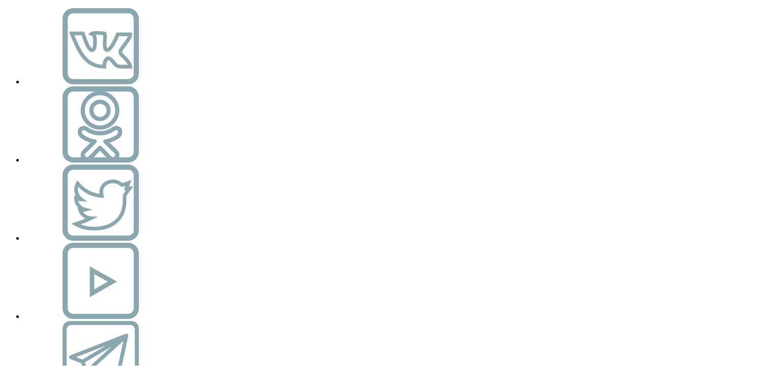

--- FILE ---
content_type: text/html; charset=UTF-8
request_url: https://www.rubaltic.ru/news/30082017-na-ukraine-58-naseleniya-za-chertoy-bednosti/
body_size: 25066
content:
<!DOCTYPE html>
<html prefix="og: http://ogp.me/ns#" lang="ru">
	<head>
		<title>На Украине 58% населения фактически находятся за чертой бедности - RuBaltic.ru</title>
		<meta name="viewport" content="width=device-width, initial-scale=1, shrink-to-fit=no">
		<meta http-equiv="x-ua-compatible" content="ie=edge">
		<meta charset="UTF-8">

		<link rel="preconnect" href="https://ads.betweendigital.com" crossorigin>

		<link rel="apple-touch-icon" sizes="180x180" href="/local/templates/rubaltic/img/icons/apple-touch-icon.png?v=9Ba8xXxAP6">
		<link rel="icon" type="image/png" href="/local/templates/rubaltic/img/icons/favicon-32x32.png?v=9Ba8xXxAP6" sizes="32x32">
		<link rel="icon" type="image/png" href="/local/templates/rubaltic/img/icons/favicon-16x16.png?v=9Ba8xXxAP6" sizes="16x16">
		<link rel="manifest" href="/local/templates/rubaltic/img/icons/manifest.json?v=9Ba8xXxAP6">
		<link rel="mask-icon" href="/local/templates/rubaltic/img/icons/safari-pinned-tab.svg?v=9Ba8xXxAP6" color="#e64111">
		<link rel="shortcut icon" href="/local/templates/rubaltic/img/icons/favicon.ico?v=9Ba8xXxAP6">
		<meta name="msapplication-config" content="/local/templates/rubaltic/img/icons/browserconfig.xml?v=9Ba8xXxAP6">
		<meta name="theme-color" content="#e64111">
		<meta name="yandex-verification" content="928c9e6d72168c54" />
		<meta name="google-site-verification" content="Opf0GGQLylLLn9ETM0wRNtPwAuHKCeip1TB4PPZ0-AM" />
		<meta name="pmail-verification" content="d39aaea62df8568ed6ef600d117a7369">
		<meta http-equiv="Content-Type" content="text/html; charset=UTF-8" />
<meta name="robots" content="index, follow" />
<meta name="keywords" content="аналитика, страны балтии, прибалтика, аналитика, политика, статьи, обзоры, события, мнения, политические партии латвии, михаил хазин, нил ушаков, саммит, грибаускайте, граница, дружба, война, конфликт, кризис, политика, экономика, культура, энергетика, история, образование, эксперт, инфографика, статья, неграждане, международные отношения, политики, президент, премьер, министр, европарламент, сейм, ес, рига, центр согласия, таллин, вильнюс, партия труда, грибаускайте, восточное партнёрство, националисты, марши, русский вопрос, меньшинства, русские, русский язык, рубалтик, рубалтик ру, новости, аналитика, аналитический портал, аналитический портал о Балтийском регионе, балтийский регион, балтрегион, прибалтика, Балтия, Калининград, анклав, Калининград, эксперты, мнение экспертов, литва, латвия, эстония, россия, украина, выборы, выборы в латвии, выборы в литве, rubaltic, rubaltic.ru" />
<meta name="description" content="Доход 58&#37; украинцев не достигает фактического прожиточного минимума, хотя официальная статистика говорит, что такие заработки только у 5&#37; населения страны. " />
<link href="https://fonts.googleapis.com/css?family=Roboto:400,400i,500,700" type="text/css"  rel="stylesheet" />
<link href="/bitrix/cache/css/s1/rubaltic/page_09c12cf0e449cadaf5c15eb6620128d8/page_09c12cf0e449cadaf5c15eb6620128d8_v1.css?16998509545755" type="text/css"  rel="stylesheet" />
<link href="/bitrix/cache/css/s1/rubaltic/template_da5d53e00f3211b7e61b59f7c640569b/template_da5d53e00f3211b7e61b59f7c640569b_v1.css?1699850954131948" type="text/css"  data-template-style="true" rel="stylesheet" />
<meta property="fb:app_id" content="1864599783644930">
<link rel="amphtml" href="https://www.rubaltic.ru/amp/news/30082017-na-ukraine-58-naseleniya-za-chertoy-bednosti/"> 
<meta property="og:url" content="https://www.rubaltic.ru/news/30082017-na-ukraine-58-naseleniya-za-chertoy-bednosti/"/> 
<meta property="og:type" content="article"/> 
<meta property="og:title" content="На Украине 58% населения фактически находятся за чертой бедности"/> 
<meta property="og:description" content="Доход 58&#37; украинцев не достигает фактического прожиточного минимума, хотя официальная статистика говорит, что такие заработки только у 5&#37; населения страны. "/> 
<meta property="og:image" content="https://www.rubaltic.ru/upload/iblock/e1e/e1e307c927901fb8aeaa212807f920c1.jpg"/> 



		<script data-skip-moving="true">
		    window.Ya || (window.Ya = {});
		    window.yaContextCb = window.yaContextCb || [];
		    window.Ya.adfoxCode || (window.Ya.adfoxCode = {});
		    window.Ya.adfoxCode.hbCallbacks || (window.Ya.adfoxCode.hbCallbacks = []);
		</script>
		<script src="https://yandex.ru/ads/system/header-bidding.js" async data-skip-moving="true"></script>
		<script src="https://yandex.ru/ads/system/context.js" async data-skip-moving="true"></script>
		<script src="https://cdn.adfinity.pro/code/rubaltic.ru/adfinity.js" charset="utf-8" async data-skip-moving="true"></script>
		<script src="https://widget.sparrow.ru/js/embed.js" charset="utf-8" async data-skip-moving="true"></script>
		<link rel="manifest" href="/manifest.json" />
	</head>
	<body>
				<div id="header">
			<div class="container">
				<div class="row">
					<div class="hidden-xs hidden-sm col-sm-12 col-md-3">
						
	<ul class="social-menu">
						<li><a rel="nofollow" target="_blank" href="https://vk.com/rubaltic" title="Вконтакте">
									<svg class="icon icon-vk-top"><use xlink:href="#icon-vk-top"></use></svg>
								</a>
			</li>
						<li><a rel="nofollow" target="_blank" href="https://ok.ru/rubaltic" title="Одноклассники">
									<svg class="icon icon-ok-top"><use xlink:href="#icon-ok-top"></use></svg>
								</a>
			</li>
						<li><a rel="nofollow" target="_blank" href="https://twitter.com/RuBALTICru" title="Twitter">
									<svg class="icon icon-tw-top"><use xlink:href="#icon-tw-top"></use></svg>
								</a>
			</li>
						<li><a rel="nofollow" target="_blank" href="https://www.youtube.com/channel/UC_Su3m3Wqv4LDTZGfQvwsHg" title="YouTube">
									<svg class="icon icon-yt-top"><use xlink:href="#icon-yt-top"></use></svg>
								</a>
			</li>
						<li><a rel="nofollow" target="_blank" href="https://t.me/rubaltic" title="Telegram">
									<svg class="icon icon-tg-top"><use xlink:href="#icon-tg-top"></use></svg>
								</a>
			</li>
	
	
	</ul>
					</div>
					<div class="col-xs-12 col-md-6 text-center">
													<a href="/" id="logo"><img src="/local/templates/rubaltic/img/logo-rubaltic-ru-z.png" alt="Rubaltic.Ru" /></a>
												<abbr title="Данный сайт не рекомендуется к просмотру лицам, не достигшим 16 лет">16+</abbr>
					</div>
					<div class="hidden-xs hidden-sm col-sm-12 col-md-3">
						
	<ul class="language-menu">
						<li><a rel="nofollow" href="https://by.rubaltic.ru/"  class="site-language" title="Беларуская">
									<svg class="icon icon-by"><use xlink:href="#icon-by"></use></svg>
								</a>
			</li>
						<li><a rel="nofollow" href="https://lt.rubaltic.ru/"  class="site-language" title="Lietuvių">
									<svg class="icon icon-lit"><use xlink:href="#icon-lit"></use></svg>
								</a>
			</li>
						<li><a rel="nofollow" href="https://lv.rubaltic.ru/"  class="site-language" title="Latviešu">
									<svg class="icon icon-lat"><use xlink:href="#icon-lat"></use></svg>
								</a>
			</li>
						<li><a rel="nofollow" href="https://pl.rubaltic.ru/"  class="site-language" title="Polski">
									<svg class="icon icon-pl"><use xlink:href="#icon-pl"></use></svg>
								</a>
			</li>
	
	
	</ul>
						<div id="sb-search" class="sb-search">
							<form action="/search/" class="">
								<input class="sb-search-input" placeholder="Поиск..." type="text" value="" name="q" id="search">
								<input class="sb-search-submit" type="submit" value="">
								<svg class="icon icon-search sb-icon-search"><use xlink:href="#icon-search"></use></svg>
							</form>
						</div>
					</div>
				</div>
			</div>
		</div>

		<div id="header-menu">
			<nav class="nav-desktop">
				<div class="container">
					<div class="nav-wrapper">
						
	<ul class="left visible-lg visible-md">
	
		
									<li class="active">
											<a href="/news/">Новости</a>
									</li>
			


	
		
									<li
					style="position: relative;"
					class=""
				>
											<a href="#" data-activates="dropdown1">
							Страны						</a>
										<ul id="dropdown1" class="dropdown-content">
															<li><a href="/article/russia/">Россия</a></li>
															<li><a href="/article/lithuania/">Литва</a></li>
															<li><a href="/article/latvia/">Латвия</a></li>
															<li><a href="/article/estonia/">Эстония</a></li>
															<li><a href="/article/belarus/">Беларусь</a></li>
															<li><a href="/article/ukraine/">Украина</a></li>
															<li><a href="/article/moldavia/">Молдавия</a></li>
															<li><a href="/article/germany/">Германия</a></li>
															<li><a href="/article/georgia/">Грузия</a></li>
															<li><a href="/article/denmark/">Дания</a></li>
															<li><a href="/article/norway/">Норвегия</a></li>
															<li><a href="/article/poland/">Польша</a></li>
															<li><a href="/article/finland/">Финляндия</a></li>
															<li><a href="/article/sweden/">Швеция</a></li>
											</ul>
				</li>
					
		
									<li class="">
											<a href="/article/politika-i-obshchestvo/">Политика</a>
									</li>
			


	
		
									<li class="">
											<a href="/article/ekonomika-i-biznes/">Экономика</a>
									</li>
			


	
		
									<li class="">
											<a href="/article/kultura-i-istoriya/">История</a>
									</li>
			


	
		
									<li class="">
											<a href="/context/">Контекст</a>
									</li>
			


	
	
	<li style="position:relative;">
	<a class="dropdown-button" href="#!" data-activates="dropdown_sub"><svg class="icon icon-menu"><use xlink:href="#icon-menu"></use></svg></a>
	<ul id="dropdown_sub" class="dropdown-content">
	
		
		


														<li>
													<a href="/articles/">Переводы</a>
											</li>
						                				


		
		
	
		
		


														<li>
													<a href="/shproty/">Шпроты</a>
											</li>
						                				


		
		
	
		
		


														<li>
													<a href="/blogpost/">BlogПост</a>
											</li>
						                				


		
		
	
		
		


														<li>
													<a href="/cifrobalt/">Цифробалт</a>
											</li>
						                				


		
		
	
		
		


														<li>
													<a href="/infographics/">Инфографика</a>
											</li>
						                				


		
		
	
		
		


														<li>
													<a href="/chemodan/">Чемодан</a>
											</li>
						                				


		
		
	
		
		


														<li>
													<a href="/columns/">Авторские колонки</a>
											</li>
						                				


		
		
	
		
		


														<li>
													<a href="/experts/">Эксперты</a>
											</li>
						                				


		
		
	
		
		


														<li>
													<a href="/specialprojects/">Спецпроекты</a>
											</li>
						                				


		
		
	
		
		


														<li>
													<a href="/library/">Библиотека</a>
											</li>
						                				


		
		
	
		
		


														<li>
													<a href="/projector/">Проектор</a>
											</li>
						                				


		
		
	
		
		


														<li>
													<a href="/podcast/">Подкасты</a>
											</li>
						                				


		
		
	
		
		


														<li>
													<a href="/citaty/">Цитаты</a>
											</li>
						                				


		
		
	
		
		


														<li>
													<a href="/tests/">Тесты</a>
											</li>
						                				


		
		
	
		</ul>
	</li>

		</ul>
					</div>
				</div><!-- /.container-fluid -->
			</nav>
			<nav class="nav-mobile">
				<div class="container">
					<div class="nav-wrapper">
						<a href="javascript:;" data-activates="mobile-demo" class="button-collapse"><svg class="icon icon-menu"><use xlink:href="#icon-menu"></use></svg></a>
						
	<div class="mobile-nav-wrapper">
		<ul class="mobile-nav" id="mobile-nav">
							
															<li class="active">
															<a href="/news/">
																		Новости								</a>
													</li>
									
				
							
																					<li>
															<a href="#" data-activates="dropdown1" class="have_dropdown">
									Страны									<svg class="icon icon-chevron_right"><use xlink:href="#icon-chevron_right"></use></svg>
								</a>
							
							<ul id="dropdown1" class="dropdown-content" style="display:none;">
																			<li>
												<a href="/article/russia/">
													<span>Россия</span>
												</a>
											</li>
																			<li>
												<a href="/article/lithuania/">
													<span>Литва</span>
												</a>
											</li>
																			<li>
												<a href="/article/latvia/">
													<span>Латвия</span>
												</a>
											</li>
																			<li>
												<a href="/article/estonia/">
													<span>Эстония</span>
												</a>
											</li>
																			<li>
												<a href="/article/belarus/">
													<span>Беларусь</span>
												</a>
											</li>
																			<li>
												<a href="/article/ukraine/">
													<span>Украина</span>
												</a>
											</li>
																			<li>
												<a href="/article/moldavia/">
													<span>Молдавия</span>
												</a>
											</li>
																			<li>
												<a href="/article/germany/">
													<span>Германия</span>
												</a>
											</li>
																			<li>
												<a href="/article/georgia/">
													<span>Грузия</span>
												</a>
											</li>
																			<li>
												<a href="/article/denmark/">
													<span>Дания</span>
												</a>
											</li>
																			<li>
												<a href="/article/norway/">
													<span>Норвегия</span>
												</a>
											</li>
																			<li>
												<a href="/article/poland/">
													<span>Польша</span>
												</a>
											</li>
																			<li>
												<a href="/article/finland/">
													<span>Финляндия</span>
												</a>
											</li>
																			<li>
												<a href="/article/sweden/">
													<span>Швеция</span>
												</a>
											</li>
																							</ul>
						</li>
									
				
							
															<li>
															<a href="/article/politika-i-obshchestvo/">
																		Политика								</a>
													</li>
									
				
							
															<li>
															<a href="/article/ekonomika-i-biznes/">
																		Экономика								</a>
													</li>
									
				
							
															<li>
															<a href="/article/kultura-i-istoriya/">
																		История								</a>
													</li>
									
				
							
															<li>
															<a href="/context/">
																		Контекст								</a>
													</li>
									
				
							
															<li>
															<a href="/articles/">
																		Переводы								</a>
													</li>
									
				
							
															<li>
															<a href="/shproty/">
																		Шпроты								</a>
													</li>
									
				
							
															<li>
															<a href="/blogpost/">
																		BlogПост								</a>
													</li>
									
				
							
															<li>
															<a href="/cifrobalt/">
																		Цифробалт								</a>
													</li>
									
				
							
															<li>
															<a href="/infographics/">
																		Инфографика								</a>
													</li>
									
				
							
															<li>
															<a href="/chemodan/">
																		Чемодан								</a>
													</li>
									
				
							
															<li>
															<a href="/columns/">
																		Авторские колонки								</a>
													</li>
									
				
							
															<li>
															<a href="/experts/">
																		Эксперты								</a>
													</li>
									
				
							
															<li>
															<a href="/specialprojects/">
																		Спецпроекты								</a>
													</li>
									
				
							
															<li>
															<a href="/library/">
																		Библиотека								</a>
													</li>
									
				
							
															<li>
															<a href="/projector/">
																		Проектор								</a>
													</li>
									
				
							
															<li>
															<a href="/podcast/">
																		Подкасты								</a>
													</li>
									
				
							
															<li>
															<a href="/citaty/">
																		Цитаты								</a>
													</li>
									
				
							
															<li>
															<a href="/tests/">
																		Тесты								</a>
													</li>
									
				
			
					</ul>
	</div>
						
	<ul class="language-menu">
						<li><a rel="nofollow" href="https://by.rubaltic.ru/"  class="site-language" title="Беларуская">
									<svg class="icon icon-by"><use xlink:href="#icon-by"></use></svg>
								</a>
			</li>
						<li><a rel="nofollow" href="https://lt.rubaltic.ru/"  class="site-language" title="Lietuvių">
									<svg class="icon icon-lit"><use xlink:href="#icon-lit"></use></svg>
								</a>
			</li>
						<li><a rel="nofollow" href="https://lv.rubaltic.ru/"  class="site-language" title="Latviešu">
									<svg class="icon icon-lat"><use xlink:href="#icon-lat"></use></svg>
								</a>
			</li>
						<li><a rel="nofollow" href="https://pl.rubaltic.ru/"  class="site-language" title="Polski">
									<svg class="icon icon-pl"><use xlink:href="#icon-pl"></use></svg>
								</a>
			</li>
	
	
	</ul>
						<div id="sb-search-m" class="sb-search visible-xs visible-sm">
							<form action="/search/" class="">
								<input class="sb-search-input" placeholder="Поиск..." type="text" value="" name="q" id="search">
								<input class="sb-search-submit" type="submit" value="">
								<svg class="icon icon-search sb-icon-search"><use xlink:href="#icon-search"></use></svg>
							</form>
						</div>
					</div>
				</div><!-- /.container-fluid -->
			</nav>
		</div>
		<div class="tags-menu hidden-xs">
			<div class="container">
				<div class="row">
					<ul class="list-inline">
						<li><a href="/tags/voennaya-operatsiya-rossii-na-ukraine/">Спецоперация на Украине</a></li><li><a href="/tags/litva/">Литва</a></li><li><a href="/tags/latviya/">Латвия</a></li><li><a href="/tags/moldova/">Молдова</a></li><li><a href="/tags/belarus/">Беларусь</a></li><li><a href="/tags/gaz/">газ</a></li><li><a href="/tags/energetika/">энергетика</a></li><li><a href="/tags/voyna-sanktsiy/">Война санкций</a></li>					</ul>
				</div>
			</div>
		</div>
		<div class="mobile-sticky-top">
	<div id="yandex_rtb_R-A-277831-20"></div>
	<span>×</span>
</div>
        <article itemtype="http://schema.org/NewsArticle" itemscope="">
    <div>
        <div class="news-header">
            <div class="container">
                <div class="row">
                    <div class="news-title col-xs-12">
                        <a class="label label-primary waves-effect waves-light" href="/news/" title="Перейти в раздел Новости">Новости</a>
                        <h1 itemprop="headline">На Украине 58% населения фактически находятся за чертой бедности</h1>
                        <a class="date" title="Смотреть все материалы по дате" date-time="30.08.2017 19:19:00" href="/article/date/30/08/2017/">
                                                        <time itemprop="datePublished" datetime="2017-08-30T19:19:00+03:00">
                                30 августа 2017, 19:19                            </time>
                        </a>
                                            </div>
                </div>
            </div>
        </div>
    </div>
    <div class="container news js-article" data-id="37289">
        <div class="meta-block">
            <span class="link-telegram">
                <a href="https://t.me/rubaltic" target="_blank">
                    Мы в Телеграм <svg class="icon icon-telegram"><use xlink:href="#icon-telegram"></use></svg>
                </a>
            </span>
        </div>
        <div class="row">
            <div class="col-xs-12 col-sm-7 col-md-8 col-lg-9 space">
                <div class="news-content">
                                            <img itemprop="image" class="lazyload news-picture" data-src="/upload/iblock/e1e/e1e307c927901fb8aeaa212807f920c1.jpg" src="/upload/iblock/e1e/e1e307c927901fb8aeaa212807f920c1_lqip.jpg" alt="" title="" width="" height="" class="news-picture">
                                                    <div class="photo_orig">
                                <span>Источник изображения: Космос                            </div>
                                                                                    <div class="detailtext" itemprop="articleBody">
                        <p>
 <b>Доход 58% украинцев не достигает фактического прожиточного минимума, хотя официальная статистика говорит, что такие заработки только у 5% населения страны. Об этом в эфире «Обозреватель. LIVE» </b><a href="https://www.obozrevatel.com/finance/analytics-and-forecasts/nischeta-atakuet-v-ukraine-poschitali-kolichestvo-bednyih-lyudej.htm" target="_blank" rel="noindex,nofollow"><b>сообщила</b></a><b>
	заведующая отделом исследований уровня жизни населения Института демографии и социсследований НАНУ Людмила Черенько.</b>
</p>
<p>
	 По ее словам, реальный уровень бедности на Украине составляет 58%. Однако, как указала исследователь, если принимать в расчет официально утвержденный прожиточный уровень, то за чертой находятся около 5% населения. Но эти данные безнадежно устарели, ведь уровень не индексировался полтора года, подчеркнула Черенько.
</p>
<blockquote>
	<p>
		 «Если мы берем фактический прожиточный уровень, то там уровень бедности составляет 58%. Больше половины населения сегодня, к сожалению, за гранью фактического прожиточного минимума», —&nbsp;сообщила эксперт.
	</p>
</blockquote>
<p>
	 Она рассказала, что на сегодняшний день фактический прожиточный минимум почти в два раза превышает официальный.
</p><div style="margin:1rem 0;">
    <!-- Yandex.RTB R-A-277831-2 -->
    <div id="yandex_rtb_R-A-277831-2"></div>
    </div>
<p>
	 Напомним, по оценкам ООН, количество людей, живущих за чертой бедности, на Украине составляет 60%.
</p>                        <div class="clearfix"></div>
                    </div>
                                                                                <div id="article-end"></div>

                     <p class="article_social_links">Подписывайтесь на Балтологию в <a href="https://t.me/rubaltic" target="_blank">Telegram</a>!</p>                </div>

                <div class="like-block">
                                        <div class="rambler-share share-bottom"></div>
                                                                        <div class="tags">
                                <ul class="list-inline"><li><a href="/tags/voyna-na-ukraine/" title="Материалы по теме Война на Украине">Война на Украине</a></li><li><a href="/tags/konflikt-na-ukraine/" title="Материалы по теме Конфликт на Украине">Конфликт на Украине</a></li></ul>
                            </div>
                                            </div>

                                        <div style="margin: -1rem 0;">
                        <div id="qtv9uk74or">
                                                    </div>
                    </div>

                                                <div class="partners-banner">
    <div class="h5">Новости партнёров</div>
    <!--noindex-->
        <div class="news-block-magic">
            <div class="smi24__informer smi24__auto" data-smi-blockid="16207"></div>
                    </div>
        <div class="news-block-magic">
            <div id="infox_16407"></div>
                    </div>
    <!--/noindex-->
</div>
            </div>


        
        <div class="col-xs-12 col-sm-5 col-md-4 col-lg-3 space side-bar">
            

                    <div class="side-wert">
                    </div>
        <div class="side-wert">
            <!-- Composite Start -->
<!-- Composite End -->        </div>
            
                    </div>
	</div>
</div>
</article>
		<!--noindex-->
		<div class="container">
			<script src='//mediametrics.ru/partner/inject/inject.js' type='text/javascript' id='MediaMetricsInject' data-width='' data-height='' data-img='true' data-imgsize='' data-type='text-over-image' data-bgcolor='transparent' data-bordercolor='000000' data-linkscolor='232323' data-transparent='' data-rows='4' data-inline='' data-font='small' data-fontfamily='roboto' data-border='' data-borderwidth='1' data-alignment='horizontal' data-country='ru' data-site='mmet/rubaltic_ru' defer data-skip-moving=true defer> </script>
			<style type="text/css">
				.mm-body {width:100%!important;overflow:visible;}
				.mm-body__line--horizontal {overflow: visible;}
				.mm-body > div.mm-body__inner > div {margin-left: -7px!important;    margin-right: -8px!important;}
				.mm-body__line {width: 25%;  padding-top: 7.5px!important;        padding-bottom: 7.5px!important;padding-left: 8px!important;padding-right: 7px!important;float: left;}
				.mm-body__line img {width: 100% !important;height:100%!important;}
				.mm-body__line a {box-shadow: 0 2px 2px 0 rgba(0,0,0,.14), 0 1px 5px 0 rgba(0,0,0,.12), 0 3px 1px -2px rgba(0,0,0,.2);width: 100% !important;    min-height: 143px;background: #fff;}
				.mm-body__line a span {width:100%!important;padding: 5px !important;}
				.mm-body__line a:hover {transition: box-shadow .25s;    box-shadow: 0 8px 17px 0 rgba(0,0,0,.2), 0 6px 20px 0 rgba(0,0,0,.19);}
				.mm-body__line a:hover span {opacity:1!important; background: rgba(0, 0, 0, 0.8) !important;}

				@media screen and (max-width: 767px) {
					.mm-body__line {width: 50%;    padding-bottom: 0!important;}
					.mm-body__line a span {
						position: relative !important;
						display: inline-block;
						background: #fff !important;
						z-index: 0;
						color: #333!important;
						text-shadow: none!important;
						font-weight: 400;
						font-family: "Roboto", sans-serif;
						padding: 5px!important;
					}
					.mm-body__line a {min-height: 250px;}
				}
			</style>
		</div>
		<!--/noindex-->

		
		<footer class="page-footer">
			<div class="container">
				<div class="row">
						<div class="col-md-3 col-lg-3">
							<p class="white-text h5">Информация</p>
							<ul class="footer-block bottom-menu">
								<li><a href="/advertisers/">Реклама</a></li>
								<li><a href="/edition/">Редакция</a></li>
								<li><a href="/vacancy/">Вакансии</a></li>
								<li><a href="/about/">О портале</a></li>
								<li><a href="/article/">Архив</a></li>
							</ul>
						</div>
						<div class="col-lg-offset-3 col-md-offset-3 col-md-6 col-lg-6">
							<p class="white-text h5">Условия цитирования</p>
							<p style="    font-size: 12px;    letter-spacing: 0.5px;">
								При цитировании материалов просим Вас указывать активную гиперссылку на наш портал. Гиперссылка должна быть видимой, активной, не закрытой от индексирования поисковыми системами.
								Авторы несут ответственность за достоверность публикуемых материалов. Мнение редакции может не совпадать с мнением авторов. За содержание рекламных публикаций ответственность несет рекламодатель.
							</p>


						</div>
										</div>
			</div>
			<div class="footer-copyright">
				<div class="container">
					<div class="row">
						<div class="col-xs-12 col-md-6">
							© 2012–2026 Аналитический&nbsp;портал&nbsp;RuBaltic.Ru
							<a class="grey-text text-lighten-4 right" href="#!"></a>
						</div>

						<div class="col-xs-12 col-md-6 pull-right">
							<!-- Yandex.Metrika informer -->
							<a class="pull-right" href="https://metrika.yandex.ru/stat/?id=20611489&amp;from=informer"
							target="_blank" rel="nofollow"><img src="https://informer.yandex.ru/informer/20611489/3_0_9FE7FFFF_7FC7FFFF_0_pageviews"
							style="width:88px; height:31px; border:0;" alt="Яндекс.Метрика" title="Яндекс.Метрика: данные за сегодня (просмотры, визиты и уникальные посетители)" /></a>
							<!-- /Yandex.Metrika informer -->
							<!--LiveInternet counter--><script type="text/javascript" data-skip-moving=true><!--
							document.write("<a class='pull-right' href='http://www.liveinternet.ru/click' "+
							"target=_blank><img src='//counter.yadro.ru/hit?t14.12;r"+
							escape(document.referrer)+((typeof(screen)=="undefined")?"":
							";s"+screen.width+"*"+screen.height+"*"+(screen.colorDepth?
							screen.colorDepth:screen.pixelDepth))+";u"+escape(document.URL)+
							";"+Math.random()+
							"' alt='' title='LiveInternet: показано число просмотров за 24"+
							" часа, посетителей за 24 часа и за сегодня' "+
							"border='0' width='88' height='31'><\/a>")
							//--></script><!--/LiveInternet-->
						</div>
						</div>
				</div>
			</div>
			<!-- noindex -->
			<div class="container">
				<div class="row">
					<div class="col-xs-12 col-md-12 footer-ads">
					</div>
				</div>
			</div>
			<!-- /noindex -->
		</footer>
				<a id="scroller" class="btn-floating btn-large waves-effect waves-light main-blue"><svg class="icon icon-keyboard_arrow_up"><use xlink:href="#icon-keyboard_arrow_up"></use></svg></a>
		<!-- Yandex.Metrika counter -->
				<noscript><div><img src="https://mc.yandex.ru/watch/20611489" style="position:absolute; left:-9999px;" alt="" /></div></noscript>
		<!-- /Yandex.Metrika counter -->
		<!-- Rating@Mail.ru counter -->
				<noscript>
			<div>
				<img src="https://top-fwz1.mail.ru/counter?id=3133073;js=na" style="border:0;position:absolute;left:-9999px;" alt="Top.Mail.Ru" />
			</div>
		</noscript>
		<!-- //Rating@Mail.ru counter -->
		<!-- Global site tag (gtag.js) - Google Analytics -->
						<!-- Google Tag Manager -->
				<!-- End Google Tag Manager -->
		<svg aria-hidden="true" style="position: absolute; width: 0; height: 0; overflow: hidden;" version="1.1" xmlns="http://www.w3.org/2000/svg" xmlns:xlink="http://www.w3.org/1999/xlink">
<defs>
<symbol id="icon-logo" viewBox="0 0 234 32">
<path fill="#231f20" style="fill: var(--color1, #231f20)" d="M27.227 19.848c0 2.521 0 5.266 2.385 7.291 1.215 1.035 3.285 1.71 4.951 1.71s3.735-0.675 4.95-1.71c2.386-2.025 2.386-4.771 2.386-7.291v-18.408h3.33v19.308c0 2.52-0.27 4.951-1.89 7.201-1.8 2.476-4.951 4.051-8.776 4.051s-6.976-1.576-8.777-4.051c-1.62-2.25-1.89-4.681-1.89-7.201v-19.308h3.33v18.408z"></path>
<path fill="#231f20" style="fill: var(--color1, #231f20)" d="M92.080 19.848l-5.041-12.017-5.131 12.017zM93.385 22.998h-12.782l-3.6 8.461h-3.69l13.817-31.459 13.457 31.459h-3.691l-3.51-8.461z"></path>
<path fill="#231f20" style="fill: var(--color1, #231f20)" d="M108.146 1.44v26.869h8.282v3.15h-11.612v-30.019h3.33z"></path>
<path fill="#231f20" style="fill: var(--color1, #231f20)" d="M127.498 4.591v26.869h-3.33v-26.869h-7.29v-3.15h17.912v3.15h-7.291z"></path>
<path fill="#231f20" style="fill: var(--color1, #231f20)" d="M142.62 1.44v30.019h-3.33v-30.019h3.33z"></path>
<path fill="#231f20" style="fill: var(--color1, #231f20)" d="M173.313 8.056c-0.945-0.945-2.384-2.070-3.915-2.79-1.576-0.72-3.42-1.17-5.176-1.17-6.931 0-12.061 5.581-12.061 12.512 0 8.146 6.616 12.242 12.107 12.242 2.026 0 4.006-0.585 5.581-1.395 1.711-0.855 2.926-1.981 3.465-2.521v4.14c-3.33 2.385-6.796 2.926-9.046 2.926-8.911 0-15.527-6.751-15.527-15.437 0-8.956 6.706-15.617 15.707-15.617 1.801 0 5.266 0.225 8.866 2.97v4.141z"></path>
<path fill="#231f20" style="fill: var(--color1, #231f20)" d="M180.693 15.729c1.215 0 2.25 1.035 2.25 2.251s-1.035 2.25-2.25 2.25-2.25-1.035-2.25-2.25c0-1.215 1.035-2.251 2.25-2.251z"></path>
<path fill="#231f20" style="fill: var(--color1, #231f20)" d="M215.619 19.848c0 2.521 0 5.266 2.384 7.291 1.215 1.035 3.287 1.71 4.951 1.71 1.666 0 3.736-0.675 4.951-1.71 2.385-2.025 2.385-4.771 2.385-7.291v-18.408h3.33v19.308c0 2.52-0.27 4.951-1.89 7.201-1.801 2.476-4.951 4.051-8.777 4.051s-6.976-1.576-8.776-4.051c-1.621-2.25-1.891-4.681-1.891-7.201v-19.308h3.332v18.408z"></path>
<path fill="#231f20" style="fill: var(--color1, #231f20)" d="M58.821 14.627h-2.52v-10.036h2.61c0.945 0 5.806 0.090 5.806 5.041 0 4.636-4.141 4.995-5.896 4.995zM64.986 15.438c2.655-1.801 2.971-4.411 2.971-5.896 0-3.645-1.756-5.491-2.701-6.211-2.205-1.755-5.221-1.89-6.886-1.89h-5.401v21.068h3.33v-4.91h3.42c2.385 0 3.961 0.27 5.086 0.9 1.17 0.63 2.565 2.025 2.565 4.411 0 1.8-0.81 3.286-1.98 4.14-1.44 1.125-2.186 1.26-2.186 1.26v2.992c1.46-0.209 3.012-0.694 4.436-1.822 1.62-1.26 3.060-3.601 3.060-6.481s-1.53-6.526-5.716-7.561z"></path>
<path fill="#f03a1f" style="fill: var(--color2, #f03a1f)" d="M56.3 28.309v-4.495h-3.33v7.645h8.936v-3.15h-5.606z"></path>
<path fill="#231f20" style="fill: var(--color1, #231f20)" d="M5.854 14.656h-2.52v-10.036h2.61c0.945 0 5.806 0.090 5.806 5.041 0 4.636-4.14 4.996-5.896 4.996zM17.629 22.296c0-3.358-2.045-5.949-5.609-6.83 2.656-1.8 2.97-4.411 2.97-5.896 0-3.645-1.755-5.491-2.7-6.211-2.205-1.755-5.221-1.89-6.886-1.89h-5.401v29.99h3.504v-13.833h3.247c2.385 0 3.961 0.27 5.086 0.9 0.972 0.523 2.452 1.291 2.452 3.752 0 0.234-0.011 8.927 0.007 9.181h3.338c-0.016-0.274-0.009-8.452-0.009-9.163z"></path>
<path fill="#231f20" style="fill: var(--color1, #231f20)" d="M194.982 14.656h-2.52v-10.036h2.61c0.945 0 5.806 0.090 5.806 5.041 0 4.636-4.14 4.996-5.896 4.996zM206.757 22.296c0-3.358-2.046-5.949-5.609-6.83 2.656-1.8 2.971-4.411 2.971-5.896 0-3.645-1.755-5.491-2.7-6.211-2.205-1.755-5.221-1.89-6.886-1.89h-5.401v29.99h3.504v-13.833h3.247c2.385 0 3.96 0.27 5.086 0.9 0.973 0.523 2.452 1.291 2.452 3.752 0 0.234-0.011 8.927 0.007 9.181h3.338c-0.017-0.274-0.008-8.452-0.008-9.163z"></path>
</symbol>
<symbol id="icon-letter_logo" viewBox="0 0 19 32">
<path fill="#f03a1f" style="fill: var(--color2, #f03a1f)" d="M3.55 28.642v-6.184h-3.55v9.542h10.077v-3.358h-6.526z"></path>
<path fill="#231f20" style="fill: var(--color1, #231f20)" d="M6.28 14.057h-2.686v-10.699h2.782c1.008 0 6.189 0.096 6.189 5.373 0 4.942-4.413 5.326-6.285 5.326zM18.832 22.201c0-3.579-2.181-6.341-5.979-7.281 2.831-1.919 3.167-4.701 3.167-6.285 0-3.886-1.872-5.853-2.879-6.62-2.351-1.871-5.566-2.015-7.34-2.015h-5.757v17.223h7.197c2.543 0 4.221 0.288 5.421 0.959 1.037 0.559 2.614 1.376 2.614 3.999 0 0.25-0.011 9.15 0.008 9.421h3.558c-0.018-0.292-0.009-8.644-0.009-9.402z"></path>
</symbol>
<symbol id="icon-thumb_up" viewBox="0 0 32 32">
<path d="M30.688 13.313l-0.063 0.125h0.063v2.563c0 0.375-0.063 0.688-0.188 1l-4.063 9.375c-0.375 0.938-1.313 1.625-2.438 1.625h-12c-1.438 0-2.688-1.25-2.688-2.688v-13.313c0-0.75 0.313-1.375 0.813-1.875l8.75-8.813 1.438 1.438c0.375 0.375 0.563 0.813 0.563 1.375v0.438l-1.313 6.125h8.438c1.438 0 2.688 1.188 2.688 2.625zM1.313 28v-16h5.375v16h-5.375z"></path>
</symbol>
<symbol id="icon-close" viewBox="0 0 32 32">
<path d="M25.313 8.563l-7.438 7.438 7.438 7.438-1.875 1.875-7.438-7.438-7.438 7.438-1.875-1.875 7.438-7.438-7.438-7.438 1.875-1.875 7.438 7.438 7.438-7.438z"></path>
</symbol>
<symbol id="icon-more_vert" viewBox="0 0 32 32">
<path d="M16 21.313c1.438 0 2.688 1.25 2.688 2.688s-1.25 2.688-2.688 2.688-2.688-1.25-2.688-2.688 1.25-2.688 2.688-2.688zM16 13.313c1.438 0 2.688 1.25 2.688 2.688s-1.25 2.688-2.688 2.688-2.688-1.25-2.688-2.688 1.25-2.688 2.688-2.688zM16 10.688c-1.438 0-2.688-1.25-2.688-2.688s1.25-2.688 2.688-2.688 2.688 1.25 2.688 2.688-1.25 2.688-2.688 2.688z"></path>
</symbol>
<symbol id="icon-launch" viewBox="0 0 32 32">
<path d="M25.333 25.333h-18.667v-18.667h9.333v-2.667h-9.333c-1.48 0-2.667 1.2-2.667 2.667v18.667c0 1.467 1.187 2.667 2.667 2.667h18.667c1.467 0 2.667-1.2 2.667-2.667v-9.333h-2.667v9.333zM18.667 4v2.667h4.787l-13.107 13.107 1.88 1.88 13.107-13.107v4.787h2.667v-9.333h-9.333z"></path>
</symbol>
<symbol id="icon-menu" viewBox="0 0 32 32">
<path d="M4 8h24v2.688h-24v-2.688zM4 17.313v-2.625h24v2.625h-24zM4 24v-2.688h24v2.688h-24z"></path>
</symbol>
<symbol id="icon-chevron_left" viewBox="0 0 32 32">
<path d="M20.563 21.438l-1.875 1.875-8-8 8-8 1.875 1.875-6.125 6.125z"></path>
</symbol>
<symbol id="icon-chevron_right" viewBox="0 0 32 32">
<path d="M13.313 8l8 8-8 8-1.875-1.875 6.125-6.125-6.125-6.125z"></path>
</symbol>
<symbol id="icon-keyboard_arrow_up" viewBox="0 0 32 32">
<path d="M9.875 20.563l-1.875-1.875 8-8 8 8-1.875 1.875-6.125-6.125z"></path>
</symbol>
<symbol id="icon-logo_traur" viewBox="0 0 261 32">
<path fill="#231f20" style="fill: var(--color1, #231f20)" d="M27.224 19.848c0 2.521 0 5.266 2.385 7.291 1.215 1.035 3.285 1.71 4.951 1.71s3.735-0.675 4.95-1.71c2.386-2.025 2.386-4.771 2.386-7.291v-18.408h3.33v19.308c0 2.52-0.27 4.951-1.89 7.201-1.8 2.476-4.951 4.051-8.776 4.051s-6.976-1.576-8.777-4.051c-1.62-2.25-1.89-4.681-1.89-7.201v-19.308h3.33v18.408z"></path>
<path fill="#231f20" style="fill: var(--color1, #231f20)" d="M92.077 19.848l-5.041-12.017-5.131 12.017zM93.382 22.998h-12.782l-3.6 8.461h-3.69l13.817-31.459 13.457 31.459h-3.691l-3.51-8.461z"></path>
<path fill="#231f20" style="fill: var(--color1, #231f20)" d="M108.143 1.44v26.869h8.282v3.15h-11.612v-30.019z"></path>
<path fill="#231f20" style="fill: var(--color1, #231f20)" d="M127.495 4.591v26.869h-3.33v-26.869h-7.29v-3.15h17.912v3.15h-7.291z"></path>
<path fill="#231f20" style="fill: var(--color1, #231f20)" d="M142.617 1.44v30.019h-3.33v-30.019z"></path>
<path fill="#231f20" style="fill: var(--color1, #231f20)" d="M173.31 8.056c-0.945-0.945-2.384-2.070-3.915-2.79-1.576-0.72-3.42-1.17-5.176-1.17-6.931 0-12.061 5.581-12.061 12.512 0 8.146 6.616 12.242 12.107 12.242 2.026 0 4.006-0.585 5.581-1.395 1.711-0.855 2.926-1.981 3.465-2.521v4.14c-3.33 2.385-6.796 2.926-9.046 2.926-8.911 0-15.527-6.751-15.527-15.437 0-8.956 6.706-15.617 15.707-15.617 1.801 0 5.266 0.225 8.866 2.97v4.141z"></path>
<path fill="#231f20" style="fill: var(--color1, #231f20)" d="M180.69 15.729c1.215 0 2.25 1.035 2.25 2.251s-1.035 2.25-2.25 2.25c-1.215 0-2.25-1.035-2.25-2.25s1.035-2.251 2.25-2.251z"></path>
<path fill="#231f20" style="fill: var(--color1, #231f20)" d="M215.616 19.848c0 2.521 0 5.266 2.384 7.291 1.215 1.035 3.287 1.71 4.951 1.71 1.666 0 3.736-0.675 4.951-1.71 2.385-2.025 2.385-4.771 2.385-7.291v-18.408h3.33v19.308c0 2.52-0.27 4.951-1.89 7.201-1.801 2.476-4.951 4.051-8.777 4.051s-6.976-1.576-8.776-4.051c-1.621-2.25-1.891-4.681-1.891-7.201v-19.308h3.332v18.408z"></path>
<path fill="#231f20" style="fill: var(--color1, #231f20)" d="M58.818 14.627h-2.52v-10.036h2.61c0.945 0 5.806 0.090 5.806 5.041 0 4.636-4.141 4.995-5.896 4.995zM64.983 15.438c2.655-1.801 2.971-4.411 2.971-5.896 0-3.645-1.756-5.491-2.701-6.211-2.205-1.755-5.221-1.89-6.886-1.89h-5.401v21.068h3.33v-4.91h3.42c2.385 0 3.961 0.27 5.086 0.9 1.17 0.63 2.565 2.025 2.565 4.411 0 1.8-0.81 3.286-1.98 4.14-1.44 1.125-2.186 1.26-2.186 1.26v2.992c1.46-0.209 3.012-0.694 4.436-1.822 1.62-1.26 3.060-3.601 3.060-6.481s-1.53-6.526-5.716-7.561z"></path>
<path fill="#f03a1f" style="fill: var(--color2, #f03a1f)" d="M56.297 28.309v-4.495h-3.33v7.645h8.936v-3.15z"></path>
<path fill="#231f20" style="fill: var(--color1, #231f20)" d="M5.851 14.656h-2.52v-10.036h2.61c0.945 0 5.806 0.090 5.806 5.041 0 4.636-4.14 4.996-5.896 4.996zM17.626 22.296c0-3.358-2.045-5.949-5.609-6.83 2.656-1.8 2.97-4.411 2.97-5.896 0-3.645-1.755-5.491-2.7-6.211-2.205-1.755-5.221-1.89-6.886-1.89h-5.401v29.99h3.504v-13.833h3.247c2.385 0 3.961 0.27 5.086 0.9 0.972 0.523 2.452 1.291 2.452 3.752 0 0.234-0.011 8.927 0.007 9.181h3.338c-0.016-0.274-0.009-8.452-0.009-9.163z"></path>
<path fill="#231f20" style="fill: var(--color1, #231f20)" d="M194.979 14.656h-2.52v-10.036h2.61c0.945 0 5.806 0.090 5.806 5.041 0 4.636-4.14 4.996-5.896 4.996zM206.754 22.296c0-3.358-2.046-5.949-5.609-6.83 2.656-1.8 2.971-4.411 2.971-5.896 0-3.645-1.755-5.491-2.7-6.211-2.205-1.755-5.221-1.89-6.886-1.89h-5.401v29.99h3.504v-13.833h3.247c2.385 0 3.96 0.27 5.086 0.9 0.973 0.523 2.452 1.291 2.452 3.752 0 0.234-0.011 8.927 0.007 9.181h3.338c-0.017-0.274-0.008-8.452-0.008-9.163z"></path>
<path fill="#000" style="fill: var(--color3, #000)" d="M259.697 31.616l0.219-4.821 0.767-2.959-5.532-8.516 3.341-5.51c0.382-0.986 0.407-1.67 0.164-2.63l-3.945-5.808c-1.283-0.256-2.026-0.844-5.095 0-1.27 1.882-2.55 3.592-3.78 6.191-0.244 0.773 0.099 2.349 0.329 2.794zM246.164 10.358l3.036 4.794-5.228 8.739 1.041 3.013 0.055 4.876 7.232-11.797 7.397 11.633z"></path>
<path fill="#fff" style="fill: var(--color4, #fff)" d="M249.607 7.087l2.706 4.366 2.773-4.585z"></path>
</symbol>
<symbol id="icon-logo_ny" viewBox="0 0 234 32">
<path fill="#231f20" style="fill: var(--color1, #231f20)" d="M27.227 19.848c0 2.521 0 5.266 2.385 7.291 1.215 1.035 3.285 1.71 4.951 1.71s3.735-0.675 4.95-1.71c2.386-2.025 2.386-4.771 2.386-7.291v-18.408h3.33v19.308c0 2.52-0.27 4.951-1.89 7.201-1.8 2.476-4.951 4.051-8.776 4.051s-6.976-1.576-8.777-4.051c-1.62-2.25-1.89-4.681-1.89-7.201v-19.308h3.33v18.408z"></path>
<path fill="#231f20" style="fill: var(--color1, #231f20)" d="M92.080 19.848l-5.041-12.017-5.131 12.017zM93.385 22.998h-12.782l-3.6 8.461h-3.69l13.817-31.459 13.457 31.459h-3.691l-3.51-8.461z"></path>
<path fill="#231f20" style="fill: var(--color1, #231f20)" d="M108.146 1.44v26.869h8.282v3.15h-11.612v-30.019h3.33z"></path>
<path fill="#231f20" style="fill: var(--color1, #231f20)" d="M127.498 4.591v26.869h-3.33v-26.869h-7.29v-3.15h17.912v3.15h-7.291z"></path>
<path fill="#231f20" style="fill: var(--color1, #231f20)" d="M142.62 1.44v30.019h-3.33v-30.019h3.33z"></path>
<path fill="#231f20" style="fill: var(--color1, #231f20)" d="M173.313 8.056c-0.945-0.945-2.384-2.070-3.915-2.79-1.576-0.72-3.42-1.17-5.176-1.17-6.931 0-12.061 5.581-12.061 12.512 0 8.146 6.616 12.242 12.107 12.242 2.026 0 4.006-0.585 5.581-1.395 1.711-0.855 2.926-1.981 3.465-2.521v4.14c-3.33 2.385-6.796 2.926-9.046 2.926-8.911 0-15.527-6.751-15.527-15.437 0-8.956 6.706-15.617 15.707-15.617 1.801 0 5.266 0.225 8.866 2.97v4.141z"></path>
<path fill="#231f20" style="fill: var(--color1, #231f20)" d="M180.693 15.729c1.215 0 2.25 1.035 2.25 2.251s-1.035 2.25-2.25 2.25-2.25-1.035-2.25-2.25c0-1.215 1.035-2.251 2.25-2.251z"></path>
<path fill="#231f20" style="fill: var(--color1, #231f20)" d="M215.619 19.848c0 2.521 0 5.266 2.384 7.291 1.215 1.035 3.287 1.71 4.951 1.71 1.666 0 3.736-0.675 4.951-1.71 2.385-2.025 2.385-4.771 2.385-7.291v-18.408h3.33v19.308c0 2.52-0.27 4.951-1.89 7.201-1.801 2.476-4.951 4.051-8.777 4.051s-6.976-1.576-8.776-4.051c-1.621-2.25-1.891-4.681-1.891-7.201v-19.308h3.332v18.408z"></path>
<path fill="#231f20" style="fill: var(--color1, #231f20)" d="M58.821 14.627h-2.52v-10.036h2.61c0.945 0 5.806 0.090 5.806 5.041 0 4.636-4.141 4.995-5.896 4.995zM64.986 15.438c2.655-1.801 2.971-4.411 2.971-5.896 0-3.645-1.756-5.491-2.701-6.211-2.205-1.755-5.221-1.89-6.886-1.89h-5.401v21.068h3.33v-4.91h3.42c2.385 0 3.961 0.27 5.086 0.9 1.17 0.63 2.565 2.025 2.565 4.411 0 1.8-0.81 3.286-1.98 4.14-1.44 1.125-2.186 1.26-2.186 1.26v2.992c1.46-0.209 3.012-0.694 4.436-1.822 1.62-1.26 3.060-3.601 3.060-6.481s-1.53-6.526-5.716-7.561z"></path>
<path fill="#f03a1f" style="fill: var(--color2, #f03a1f)" d="M56.3 28.309v-4.495h-3.33v7.645h8.936v-3.15h-5.606z"></path>
<path fill="#231f20" style="fill: var(--color1, #231f20)" d="M5.854 14.656h-2.52v-10.036h2.61c0.945 0 5.806 0.090 5.806 5.041 0 4.636-4.14 4.996-5.896 4.996zM17.629 22.296c0-3.358-2.045-5.949-5.609-6.83 2.656-1.8 2.97-4.411 2.97-5.896 0-3.645-1.755-5.491-2.7-6.211-2.205-1.755-5.221-1.89-6.886-1.89h-5.401v29.99h3.504v-13.833h3.247c2.385 0 3.961 0.27 5.086 0.9 0.972 0.523 2.452 1.291 2.452 3.752 0 0.234-0.011 8.927 0.007 9.181h3.338c-0.016-0.274-0.009-8.452-0.009-9.163z"></path>
<path fill="#231f20" style="fill: var(--color1, #231f20)" d="M194.982 14.656h-2.52v-10.036h2.61c0.945 0 5.806 0.090 5.806 5.041 0 4.636-4.14 4.996-5.896 4.996zM206.757 22.296c0-3.358-2.046-5.949-5.609-6.83 2.656-1.8 2.971-4.411 2.971-5.896 0-3.645-1.755-5.491-2.7-6.211-2.205-1.755-5.221-1.89-6.886-1.89h-5.401v29.99h3.504v-13.833h3.247c2.385 0 3.96 0.27 5.086 0.9 0.973 0.523 2.452 1.291 2.452 3.752 0 0.234-0.011 8.927 0.007 9.181h3.338c-0.017-0.274-0.008-8.452-0.008-9.163z"></path>
<path fill="#1f8d35" style="fill: var(--color5, #1f8d35)" d="M108.14 2l4 5h-2l5 7h-3l7 8h-11z"></path>
</symbol>
<symbol id="icon-search" viewBox="0 0 30 32">
<path d="M20.571 14.857c0-4.411-3.589-8-8-8s-8 3.589-8 8 3.589 8 8 8 8-3.589 8-8zM29.714 29.714c0 1.25-1.036 2.286-2.286 2.286-0.607 0-1.196-0.25-1.607-0.679l-6.125-6.107c-2.089 1.446-4.589 2.214-7.125 2.214-6.946 0-12.571-5.625-12.571-12.571s5.625-12.571 12.571-12.571 12.571 5.625 12.571 12.571c0 2.536-0.768 5.036-2.214 7.125l6.125 6.125c0.411 0.411 0.661 1 0.661 1.607z"></path>
</symbol>
<symbol id="icon-eye" viewBox="0 0 32 32">
<path d="M29.714 17.143c-1.696-2.625-4.018-4.875-6.804-6.304 0.714 1.214 1.089 2.607 1.089 4.018 0 4.411-3.589 8-8 8s-8-3.589-8-8c0-1.411 0.375-2.804 1.089-4.018-2.786 1.429-5.107 3.679-6.804 6.304 3.054 4.714 7.982 8 13.714 8s10.661-3.286 13.714-8zM16.857 10.286c0-0.464-0.393-0.857-0.857-0.857-2.982 0-5.429 2.446-5.429 5.429 0 0.464 0.393 0.857 0.857 0.857s0.857-0.393 0.857-0.857c0-2.036 1.679-3.714 3.714-3.714 0.464 0 0.857-0.393 0.857-0.857zM32 17.143c0 0.446-0.143 0.857-0.357 1.232-3.286 5.411-9.304 9.054-15.643 9.054s-12.357-3.661-15.643-9.054c-0.214-0.375-0.357-0.786-0.357-1.232s0.143-0.857 0.357-1.232c3.286-5.393 9.304-9.054 15.643-9.054s12.357 3.661 15.643 9.054c0.214 0.375 0.357 0.786 0.357 1.232z"></path>
</symbol>
<symbol id="icon-facebook" viewBox="0 0 19 32">
<path d="M17.125 0.214v4.714h-2.804c-2.196 0-2.607 1.054-2.607 2.571v3.375h5.232l-0.696 5.286h-4.536v13.554h-5.464v-13.554h-4.554v-5.286h4.554v-3.893c0-4.518 2.768-6.982 6.804-6.982 1.929 0 3.589 0.143 4.071 0.214z"></path>
</symbol>
<symbol id="icon-vk" viewBox="0 0 35 32">
<path d="M34.232 9.286c0.268 0.732-0.571 2.446-2.679 5.25-3.464 4.607-3.839 4.179-0.982 6.839 2.75 2.554 3.321 3.786 3.411 3.946 0 0 1.143 2-1.268 2.018l-4.571 0.071c-0.982 0.196-2.286-0.696-2.286-0.696-1.714-1.179-3.321-4.232-4.571-3.839 0 0-1.286 0.411-1.25 3.161 0.018 0.589-0.268 0.911-0.268 0.911s-0.321 0.339-0.946 0.393h-2.054c-4.518 0.286-8.5-3.875-8.5-3.875s-4.357-4.5-8.179-13.482c-0.25-0.589 0.018-0.875 0.018-0.875s0.268-0.339 1.018-0.339l4.893-0.036c0.464 0.071 0.786 0.321 0.786 0.321s0.286 0.196 0.429 0.571c0.804 2 1.839 3.821 1.839 3.821 1.786 3.679 3 4.304 3.696 3.929 0 0 0.911-0.554 0.714-5-0.071-1.607-0.518-2.339-0.518-2.339-0.411-0.554-1.179-0.714-1.518-0.768-0.268-0.036 0.179-0.679 0.768-0.964 0.875-0.429 2.429-0.446 4.268-0.429 1.446 0.018 1.857 0.107 2.411 0.232 1.696 0.411 1.125 1.982 1.125 5.768 0 1.214-0.232 2.911 0.643 3.464 0.375 0.25 1.304 0.036 3.589-3.857 0 0 1.071-1.857 1.911-4.018 0.143-0.393 0.446-0.554 0.446-0.554s0.286-0.161 0.679-0.107l5.143-0.036c1.554-0.196 1.804 0.518 1.804 0.518z"></path>
</symbol>
<symbol id="icon-odnoklassniki" viewBox="0 0 23 32">
<path d="M11.429 16.196c-4.464 0-8.107-3.625-8.107-8.089 0-4.482 3.643-8.107 8.107-8.107s8.107 3.625 8.107 8.107c0 4.464-3.643 8.089-8.107 8.089zM11.429 4.107c-2.196 0-3.982 1.786-3.982 4 0 2.196 1.786 3.982 3.982 3.982s3.982-1.786 3.982-3.982c0-2.214-1.786-4-3.982-4zM20.768 17.179c0.786 1.607-0.107 2.375-2.143 3.696-1.714 1.089-4.071 1.518-5.625 1.679l1.304 1.286 4.768 4.768c0.714 0.732 0.714 1.911 0 2.625l-0.214 0.232c-0.732 0.714-1.911 0.714-2.643 0-1.196-1.214-2.946-2.964-4.768-4.786l-4.768 4.786c-0.732 0.714-1.911 0.714-2.625 0l-0.214-0.232c-0.732-0.714-0.732-1.893 0-2.625 1.214-1.214 2.946-2.964 4.768-4.768l1.286-1.286c-1.536-0.161-3.929-0.571-5.661-1.679-2.036-1.321-2.929-2.089-2.143-3.696 0.464-0.911 1.732-1.679 3.411-0.357 0 0 2.268 1.804 5.929 1.804s5.929-1.804 5.929-1.804c1.679-1.321 2.946-0.554 3.411 0.357z"></path>
</symbol>
<symbol id="icon-twitter" viewBox="0 0 30 32">
<path d="M28.929 7.286c-0.786 1.143-1.768 2.161-2.893 2.982 0.018 0.25 0.018 0.5 0.018 0.75 0 7.625-5.804 16.411-16.411 16.411-3.268 0-6.304-0.946-8.857-2.589 0.464 0.054 0.911 0.071 1.393 0.071 2.696 0 5.179-0.911 7.161-2.464-2.536-0.054-4.661-1.714-5.393-4 0.357 0.054 0.714 0.089 1.089 0.089 0.518 0 1.036-0.071 1.518-0.196-2.643-0.536-4.625-2.857-4.625-5.661v-0.071c0.768 0.429 1.661 0.696 2.607 0.732-1.554-1.036-2.571-2.804-2.571-4.804 0-1.071 0.286-2.054 0.786-2.911 2.839 3.5 7.107 5.786 11.893 6.036-0.089-0.429-0.143-0.875-0.143-1.321 0-3.179 2.571-5.768 5.768-5.768 1.661 0 3.161 0.696 4.214 1.821 1.304-0.25 2.554-0.732 3.661-1.393-0.429 1.339-1.339 2.464-2.536 3.179 1.161-0.125 2.286-0.446 3.321-0.893z"></path>
</symbol>
<symbol id="icon-google" viewBox="0 0 27 32">
<path d="M13.714 14.036h12.946c0.125 0.696 0.214 1.375 0.214 2.286 0 7.821-5.25 13.393-13.161 13.393-7.589 0-13.714-6.125-13.714-13.714s6.125-13.714 13.714-13.714c3.696 0 6.804 1.357 9.196 3.589l-3.732 3.589c-1.018-0.982-2.804-2.125-5.464-2.125-4.679 0-8.5 3.875-8.5 8.661s3.821 8.661 8.5 8.661c5.429 0 7.464-3.893 7.786-5.911h-7.786v-4.714z"></path>
</symbol>
<symbol id="icon-feed" viewBox="0 0 25 32">
<path d="M6.857 24c0 1.893-1.536 3.429-3.429 3.429s-3.429-1.536-3.429-3.429 1.536-3.429 3.429-3.429 3.429 1.536 3.429 3.429zM16 26.196c0.018 0.321-0.089 0.625-0.304 0.857-0.214 0.25-0.518 0.375-0.839 0.375h-2.411c-0.589 0-1.071-0.446-1.125-1.036-0.518-5.446-4.839-9.768-10.286-10.286-0.589-0.054-1.036-0.536-1.036-1.125v-2.411c0-0.321 0.125-0.625 0.375-0.839 0.196-0.196 0.482-0.304 0.768-0.304h0.089c3.804 0.304 7.393 1.964 10.089 4.679 2.714 2.696 4.375 6.286 4.679 10.089zM25.143 26.232c0.018 0.304-0.089 0.607-0.321 0.839-0.214 0.232-0.5 0.357-0.821 0.357h-2.554c-0.607 0-1.107-0.464-1.143-1.071-0.589-10.375-8.857-18.643-19.232-19.25-0.607-0.036-1.071-0.536-1.071-1.125v-2.554c0-0.321 0.125-0.607 0.357-0.821 0.214-0.214 0.5-0.321 0.786-0.321h0.054c6.25 0.321 12.125 2.946 16.554 7.393 4.446 4.429 7.071 10.304 7.393 16.554z"></path>
</symbol>
<symbol id="icon-telegram" viewBox="0 0 32 32">
<path d="M31.909 5.025l-4.829 22.773c-0.364 1.607-1.314 2.007-2.665 1.25l-7.358-5.422-3.55 3.415c-0.393 0.393-0.721 0.722-1.479 0.722l0.529-7.494 13.637-12.323c0.593-0.529-0.129-0.821-0.922-0.293l-16.859 10.615-7.258-2.272c-1.579-0.493-1.607-1.579 0.329-2.336l28.388-10.937c1.314-0.493 2.464 0.293 2.036 2.3z"></path>
</symbol>
<symbol id="icon-projector" viewBox="0 0 43 32">
<path fill="none" stroke="#e64111" stroke-width="1.3333" stroke-miterlimit="10" stroke-linecap="butt" stroke-linejoin="round" style="stroke: var(--color6, #e64111)" d="M0.667 27.333c0 2.209 1.791 4 4 4h33.333c2.209 0 4-1.791 4-4v-22.667c0-2.209-1.791-4-4-4h-33.333c-2.209 0-4 1.791-4 4z"></path>
<path fill="none" stroke="#e64111" stroke-width="1.3333" stroke-miterlimit="10" stroke-linecap="butt" stroke-linejoin="round" style="stroke: var(--color6, #e64111)" d="M16.667 10.667l9.333 4.667-9.333 4.667z"></path>
<path fill="none" stroke="#e64111" stroke-width="1.3333" stroke-miterlimit="10" stroke-linecap="butt" stroke-linejoin="round" style="stroke: var(--color6, #e64111)" d="M35.333 26.667h1.333"></path>
<path fill="none" stroke="#e64111" stroke-width="1.3333" stroke-miterlimit="10" stroke-linecap="butt" stroke-linejoin="round" style="stroke: var(--color6, #e64111)" d="M32.667 26.667h1.333"></path>
<path fill="none" stroke="#e64111" stroke-width="1.3333" stroke-miterlimit="10" stroke-linecap="butt" stroke-linejoin="round" style="stroke: var(--color6, #e64111)" d="M6 26.667h25.333"></path>
<path fill="none" stroke="#e64111" stroke-width="1.3333" stroke-miterlimit="10" stroke-linecap="butt" stroke-linejoin="round" style="stroke: var(--color6, #e64111)" d="M11.333 24v5.333"></path>
</symbol>
<symbol id="icon-podcasts" viewBox="0 0 32 32">
<path fill="#fff" stroke="#e64111" stroke-width="1.3534" stroke-miterlimit="4" stroke-linecap="butt" stroke-linejoin="miter" style="fill: var(--color4, #fff); stroke: var(--color6, #e64111)" d="M30.703 16c0 8.247-6.685 14.932-14.932 14.932s-14.932-6.685-14.932-14.932c0-8.247 6.685-14.932 14.932-14.932s14.932 6.685 14.932 14.932z"></path>
<path fill="#e64111" style="fill: var(--color6, #e64111)" d="M13.323 12.944h4.759v-3.271c0 0-0.090-2.075-2.323-2.075s-2.414 2.075-2.414 2.075z"></path>
<path fill="#e64111" style="fill: var(--color6, #e64111)" d="M11.857 12.019c0 0 0 0 0 0v5.549c0 0 0.045 2.977 3.767 2.977 3.767 0 3.767-2.977 3.767-2.977v-5.549c0 0 0 0 0 0h-0.699c0 0 0 0 0 0v5.21c0 0-0.023 2.504-3.068 2.504-1.353 0-2.075-0.586-2.459-1.173-0.293-0.451-0.451-0.97-0.451-1.511v-5.030c0 0 0 0 0 0z"></path>
<path fill="#e64111" style="fill: var(--color6, #e64111)" d="M13.188 13.395h5.053v3.677c0 0 0.045 2.098-2.526 2.098-2.684 0-2.526-2.098-2.526-2.098z"></path>
<path fill="#e64111" style="fill: var(--color6, #e64111)" d="M15.263 20.387h0.835v2.594h-0.835v-2.594z"></path>
<path fill="#e64111" style="fill: var(--color6, #e64111)" d="M11.473 24.402h8.594c0 0-4.038-3.609-8.594 0z"></path>
<path fill="#fff" style="fill: var(--color4, #fff)" d="M17.067 13.756h0.699v3.203c0 0-0.203 1.827-1.94 1.85 0 0 1.060-0.541 1.218-1.805z"></path>
</symbol>
<symbol id="icon-library" viewBox="0 0 32 32">
<path fill="#f75522" style="fill: var(--color7, #f75522)" d="M16.111 4.421h-4.605c-0.196 0-0.355 0.158-0.355 0.354v2.48h-5.314c-0.196 0-0.355 0.159-0.355 0.355v17.712c0 0.196 0.158 0.355 0.355 0.355h10.273c0.196 0 0.354-0.159 0.354-0.355v-20.547c0.001-0.196-0.157-0.354-0.353-0.354zM15.756 22.842h-3.897v-0.709h3.897zM6.192 9.734h4.959v10.628h-4.959zM15.756 8.317h-3.897v-1.063h3.897zM6.192 21.071h4.959v1.062h-4.959zM11.859 21.424v-12.399h3.897v12.399zM15.756 5.129v1.417h-3.897v-1.417zM11.151 7.963v1.063h-4.959v-1.063zM6.192 22.842h4.959v2.126h-4.959zM11.859 24.967v-1.417h3.897v1.417z"></path>
<path fill="#f75522" style="fill: var(--color7, #f75522)" d="M26.726 23.814l-4.25-16.295c-0.024-0.091-0.083-0.169-0.166-0.217s-0.178-0.060-0.269-0.036l-5.314 1.417c-0.188 0.050-0.301 0.243-0.251 0.432l4.251 16.295c0.024 0.091 0.082 0.169 0.165 0.217s0.178 0.060 0.269 0.036l5.314-1.417c0.187-0.050 0.3-0.243 0.251-0.432zM17.815 11.44l4.629-1.234 0.166 0.637-4.629 1.236zM22.79 11.531l2.054 7.882-4.627 1.235-2.055-7.882zM25.025 20.099l0.362 1.391-4.629 1.234-0.362-1.391zM21.88 8.042l0.386 1.479-4.629 1.233-0.385-1.477zM21.323 24.887l-0.386-1.478 4.629-1.235 0.385 1.478z"></path>
<path fill="#f75522" style="fill: var(--color7, #f75522)" d="M10.088 10.797h-2.834c-0.196 0-0.355 0.158-0.355 0.354v2.834c0 0.195 0.158 0.354 0.355 0.354h2.834c0.196 0 0.355-0.159 0.355-0.354v-2.834c0-0.195-0.159-0.354-0.355-0.354zM9.733 13.631h-2.126v-2.126h2.126z"></path>
<path fill="none" stroke="#f75522" stroke-width="0.9143" stroke-miterlimit="4" stroke-linecap="butt" stroke-linejoin="miter" style="stroke: var(--color7, #f75522)" d="M31.543 16c0 8.584-6.959 15.543-15.543 15.543s-15.543-6.959-15.543-15.543c0-8.584 6.959-15.543 15.543-15.543s15.543 6.959 15.543 15.543z"></path>
</symbol>
<symbol id="icon-est" viewBox="0 0 32 32">
<path fill="#000" style="fill: var(--color3, #000)" d="M0 16c0 1.957 0.352 3.832 0.995 5.565l15.005 0.696 15.005-0.696c0.643-1.733 0.995-3.608 0.995-5.565s-0.352-3.832-0.995-5.565l-15.005-0.696-15.005 0.696c-0.643 1.733-0.995 3.608-0.995 5.565z"></path>
<path fill="#0052b4" style="fill: var(--color8, #0052b4)" d="M16 0c-6.879 0-12.744 4.342-15.005 10.435h30.010c-2.261-6.093-8.125-10.435-15.005-10.435z"></path>
<path fill="#f0f0f0" style="fill: var(--color9, #f0f0f0)" d="M31.005 21.565h-30.010c2.261 6.093 8.125 10.435 15.005 10.435s12.744-4.342 15.005-10.435z"></path>
</symbol>
<symbol id="icon-de" viewBox="0 0 32 32">
<path fill="#ffda44" style="fill: var(--color10, #ffda44)" d="M0.995 21.565c2.261 6.093 8.125 10.435 15.005 10.435s12.744-4.342 15.005-10.435l-15.005-1.391z"></path>
<path fill="#000" style="fill: var(--color3, #000)" d="M16 0c-6.879 0-12.744 4.342-15.005 10.435l15.005 1.391 15.005-1.391c-2.261-6.093-8.125-10.435-15.005-10.435z"></path>
<path fill="#d80027" style="fill: var(--color11, #d80027)" d="M0.995 10.435c-0.643 1.733-0.995 3.608-0.995 5.565s0.352 3.832 0.995 5.565h30.010c0.643-1.733 0.995-3.608 0.995-5.565s-0.352-3.832-0.995-5.565z"></path>
</symbol>
<symbol id="icon-by" viewBox="0 0 32 32">
<path fill="#fcfcfc" style="fill: var(--color12, #fcfcfc)" d="M32 16c0 8.837-7.163 16-16 16s-16-7.163-16-16c0-8.837 7.163-16 16-16s16 7.163 16 16z"></path>
<path fill="#a2001d" style="fill: var(--color13, #a2001d)" d="M6.609 14.841l-1.739-3.155 1.739-3.106 1.739 3.106z"></path>
<path fill="#a2001d" style="fill: var(--color13, #a2001d)" d="M3.13 14.841l-1.739-3.155 1.739-3.106 1.739 3.106z"></path>
<path fill="#a2001d" style="fill: var(--color13, #a2001d)" d="M6.609 23.42l-1.739-3.155 1.739-3.106 1.739 3.106z"></path>
<path fill="#a2001d" style="fill: var(--color13, #a2001d)" d="M3.13 23.42l-1.739-3.155 1.739-3.106 1.739 3.106z"></path>
<path fill="#a2001d" style="fill: var(--color13, #a2001d)" d="M8.348 3.106l-0.492-0.879c-0.883 0.523-1.711 1.129-2.475 1.807l1.228 2.228 1.739-3.155z"></path>
<path fill="#a2001d" style="fill: var(--color13, #a2001d)" d="M6.609 25.739l-1.241 2.216c0.763 0.679 1.59 1.285 2.473 1.81l0.507-0.92-1.739-3.106z"></path>
<path fill="#6da544" style="fill: var(--color14, #6da544)" d="M9.739 20.174v10.554c1.923 0.819 4.039 1.272 6.261 1.272 6.879 0 12.744-4.342 15.005-10.435l-21.266-1.391z"></path>
<path fill="#a2001d" style="fill: var(--color13, #a2001d)" d="M31.005 21.565c0.643-1.733 0.995-3.608 0.995-5.565 0-8.836-7.163-16-16-16-2.222 0-4.338 0.453-6.261 1.272v20.294h21.266z"></path>
</symbol>
<symbol id="icon-lat" viewBox="0 0 32 32">
<path fill="#f0f0f0" style="fill: var(--color9, #f0f0f0)" d="M32 16c0 8.837-7.163 16-16 16s-16-7.163-16-16c0-8.837 7.163-16 16-16s16 7.163 16 16z"></path>
<path fill="#a2001d" style="fill: var(--color13, #a2001d)" d="M16 0c-7.392 0-13.613 5.014-15.449 11.826h30.898c-1.836-6.812-8.056-11.826-15.449-11.826z"></path>
<path fill="#a2001d" style="fill: var(--color13, #a2001d)" d="M16 32c7.392 0 13.613-5.014 15.449-11.826h-30.898c1.836 6.812 8.056 11.826 15.449 11.826z"></path>
</symbol>
<symbol id="icon-lit" viewBox="0 0 32 32">
<path fill="#6da544" style="fill: var(--color14, #6da544)" d="M31.005 21.565c0.643-1.733 0.995-3.608 0.995-5.565s-0.352-3.832-0.995-5.565l-15.005-1.391-15.005 1.391c-0.643 1.733-0.995 3.608-0.995 5.565s0.352 3.832 0.995 5.565l15.005 1.391z"></path>
<path fill="#ffda44" style="fill: var(--color10, #ffda44)" d="M31.005 10.435c-2.261-6.093-8.125-10.435-15.005-10.435s-12.744 4.342-15.005 10.435z"></path>
<path fill="#d80027" style="fill: var(--color11, #d80027)" d="M16 32c6.879 0 12.744-4.342 15.005-10.435h-30.010c2.261 6.093 8.125 10.435 15.005 10.435z"></path>
</symbol>
<symbol id="icon-pl" viewBox="0 0 32 32">
<path fill="#f0f0f0" style="fill: var(--color9, #f0f0f0)" d="M32 16c0 8.837-7.163 16-16 16s-16-7.163-16-16c0-8.837 7.163-16 16-16s16 7.163 16 16z"></path>
<path fill="#d80027" style="fill: var(--color11, #d80027)" d="M32 16c0 8.837-7.163 16-16 16s-16-7.163-16-16z"></path>
</symbol>
<symbol id="icon-en" viewBox="0 0 32 32">
<path fill="#f0f0f0" style="fill: var(--color9, #f0f0f0)" d="M32 16c0 8.837-7.163 16-16 16s-16-7.163-16-16c0-8.837 7.163-16 16-16s16 7.163 16 16z"></path>
<path fill="#0052b4" style="fill: var(--color8, #0052b4)" d="M3.308 6.259c-1.257 1.635-2.204 3.52-2.756 5.567h8.324z"></path>
<path fill="#0052b4" style="fill: var(--color8, #0052b4)" d="M31.449 11.826c-0.552-2.047-1.5-3.932-2.756-5.567l-5.567 5.567z"></path>
<path fill="#0052b4" style="fill: var(--color8, #0052b4)" d="M0.551 20.174c0.552 2.047 1.5 3.932 2.756 5.567l5.567-5.567z"></path>
<path fill="#0052b4" style="fill: var(--color8, #0052b4)" d="M25.741 3.308c-1.635-1.257-3.52-2.204-5.567-2.756v8.324z"></path>
<path fill="#0052b4" style="fill: var(--color8, #0052b4)" d="M6.259 28.692c1.635 1.257 3.52 2.204 5.567 2.756v-8.323z"></path>
<path fill="#0052b4" style="fill: var(--color8, #0052b4)" d="M11.826 0.551c-2.047 0.552-3.932 1.5-5.567 2.756l5.567 5.567z"></path>
<path fill="#0052b4" style="fill: var(--color8, #0052b4)" d="M20.174 31.449c2.047-0.552 3.932-1.5 5.567-2.756l-5.567-5.567z"></path>
<path fill="#0052b4" style="fill: var(--color8, #0052b4)" d="M23.125 20.174l5.567 5.567c1.257-1.635 2.204-3.52 2.756-5.567z"></path>
<path fill="#d80027" style="fill: var(--color11, #d80027)" d="M31.865 13.913h-13.778v-13.778c-0.683-0.089-1.38-0.135-2.087-0.135s-1.404 0.046-2.087 0.135v13.778h-13.778c-0.089 0.683-0.135 1.38-0.135 2.087s0.046 1.404 0.135 2.087h13.778v13.778c0.683 0.089 1.38 0.135 2.087 0.135s1.404-0.046 2.087-0.135v-13.778h13.778c0.089-0.683 0.135-1.38 0.135-2.087s-0.047-1.404-0.135-2.087z"></path>
<path fill="#d80027" style="fill: var(--color11, #d80027)" d="M20.174 20.174v0l7.14 7.14c0.328-0.328 0.642-0.671 0.941-1.027l-6.113-6.113h-1.968z"></path>
<path fill="#d80027" style="fill: var(--color11, #d80027)" d="M11.826 20.174h-0l-7.14 7.14c0.328 0.328 0.671 0.642 1.027 0.941l6.113-6.113z"></path>
<path fill="#d80027" style="fill: var(--color11, #d80027)" d="M11.826 11.826v-0l-7.14-7.14c-0.328 0.328-0.642 0.671-0.941 1.027l6.113 6.113h1.968z"></path>
<path fill="#d80027" style="fill: var(--color11, #d80027)" d="M20.174 11.826v0l7.14-7.14c-0.328-0.328-0.671-0.642-1.027-0.94l-6.113 6.113z"></path>
</symbol>
<symbol id="icon-rus" viewBox="0 0 32 32">
<path fill="#f0f0f0" style="fill: var(--color9, #f0f0f0)" d="M32 16c0 8.837-7.163 16-16 16s-16-7.163-16-16c0-8.837 7.163-16 16-16s16 7.163 16 16z"></path>
<path fill="#0052b4" style="fill: var(--color8, #0052b4)" d="M31.005 21.565c0.643-1.733 0.995-3.608 0.995-5.565s-0.352-3.832-0.995-5.565h-30.010c-0.643 1.733-0.995 3.608-0.995 5.565s0.352 3.832 0.995 5.565l15.005 1.391z"></path>
<path fill="#d80027" style="fill: var(--color11, #d80027)" d="M16 32c6.879 0 12.744-4.342 15.005-10.435h-30.010c2.261 6.093 8.125 10.435 15.005 10.435z"></path>
</symbol>
<symbol id="icon-fb-top" viewBox="0 0 32 32">
<path fill="#8aa6af" style="fill: var(--color15, #8aa6af)" d="M4.687 32h10.437v-11.374h-3.75v-3.75h3.75v-4.688c0-2.585 2.103-4.687 4.687-4.687h4.687v3.749h-3.749c-1.034 0-1.875 0.841-1.875 1.875v3.75h5.456l-0.625 3.75h-4.831v11.374h8.437c2.585 0 4.688-2.102 4.688-4.687v-22.625c0-2.585-2.103-4.687-4.688-4.687h-22.624c-2.585 0-4.687 2.103-4.687 4.687v22.625c-0.001 2.586 2.102 4.688 4.687 4.688zM1.874 4.688c0-1.551 1.261-2.813 2.813-2.813h22.624c1.551 0 2.813 1.262 2.813 2.813v22.625c0 1.55-1.261 2.813-2.813 2.813h-6.562v-7.625h4.543l1.25-7.5h-5.794v-1.875h5.625v-7.5h-6.563c-3.619 0-6.563 2.944-6.563 6.563v2.813h-3.75v7.5h3.75v7.625h-8.562c-1.551 0-2.813-1.262-2.813-2.813z"></path>
</symbol>
<symbol id="icon-vk-top" viewBox="0 0 32 32">
<path fill="#8aa6af" style="fill: var(--color15, #8aa6af)" d="M27.518 2.171c1.274 0 2.311 1.037 2.311 2.311v23.035c0 1.274-1.037 2.311-2.311 2.311h-23.035c-1.275 0-2.312-1.037-2.312-2.311v-23.035c0-1.274 1.037-2.311 2.312-2.311h23.035zM27.518 0h-23.035c-2.476 0-4.483 2.007-4.483 4.482v23.035c0 2.476 2.007 4.482 4.483 4.482h23.035c2.476 0 4.482-2.007 4.482-4.482v-23.035c0-2.476-2.007-4.482-4.482-4.482z"></path>
<path fill="#8aa6af" style="fill: var(--color15, #8aa6af)" d="M26.344 20.067l-0.014-0.013c-0.227-0.209-0.919-0.883-1.152-1.177-0.274-0.367-0.21-0.608-0.005-0.968 0.26-0.456 0.779-1.154 1.33-1.895 1.762-2.37 2.9-4.011 2.665-5.176l-0.126-0.623-6.508 0.003c-0.023 0.061-0.363 1.553-1.796 4.094-1.039 1.842-1.721 2.421-1.961 2.522l-0.037-0.011c-0.079-0.097-0.215-0.357-0.271-1.029-0.058-0.703-0.006-1.555 0.044-2.378 0.058-0.965 0.109-1.799-0.011-2.396l-0.198-0.972c-0.238-0.038-1.113-0.376-3.55-0.401-2.109-0.022-2.729 0.283-3.033 0.552l-1.007 0.889 1.273 0.428c0.485 0.163 0.645 0.351 0.777 1.283 0.086 0.607 0.131 1.628 0.038 2.54-0.133 1.306-0.453 1.55-0.47 1.562-0.055-0.018-0.523-0.223-1.334-1.938-0.563-1.19-1.057-2.597-1.417-3.625-0.414-1.177-0.339-0.927-0.548-1.482l-6.297-0.001 0.408 1.054c1.699 4.399 3.257 7.834 5.343 10.3 2.305 2.725 5.168 4.153 9.027 4.153h0.775v-0.776c0-0.725 0.060-1.247 0.189-1.642 0.079-0.241 0.183-0.441 0.293-0.649 0.162-0.308 0.321-0.44 0.408-0.459 0.079-0.018 0.217 0.040 0.371 0.154 0.441 0.328 0.79 0.76 1.161 1.217 0.534 0.66 1.087 1.341 1.963 1.787 0.479 0.244 1.357 0.367 1.841 0.367 0.127 0 4.683 0 4.689 0l-0.034-0.807c-0.052-1.208-1.001-2.717-2.825-4.487zM24.541 23.81h-0.012c-0.333 0.005-0.969-0.104-1.154-0.198-0.582-0.297-0.989-0.8-1.462-1.382-0.414-0.511-0.842-1.041-1.438-1.485-0.483-0.359-0.92-0.464-1.267-0.464-0.139 0-0.264 0.016-0.371 0.041-0.404 0.091-0.982 0.381-1.441 1.249-0.128 0.247-0.276 0.527-0.395 0.893-0.125 0.383-0.202 0.808-0.239 1.326-2.907-0.165-5.175-1.315-7.092-3.582-1.782-2.108-3.184-5.056-4.669-8.803 0.107 0 2.799 0 2.958 0 0.049 0.137 0.101 0.287 0.157 0.446 0.389 1.108 0.921 2.627 1.549 3.922 0.898 1.854 1.719 2.68 2.66 2.68 0.47 0 0.892-0.199 1.219-0.576 0.466-0.537 0.738-1.424 0.828-2.711 0.072-1.016 0.005-2.026-0.073-2.583-0.065-0.459-0.158-0.94-0.384-1.371 0.963-0.043 2.254 0.025 3.072 0.143 0.074 0.404 0.027 1.2-0.020 1.97-0.113 1.858-0.23 3.777 0.754 4.674 0.173 0.158 0.356 0.243 0.361 0.246l0.5 0.154c0.194-0.060 1.312 0.509 3.431-3.191 0.68-1.185 1.311-2.55 1.652-3.442 0.79-0.002 3.479 0.001 3.795 0.002-0.447 0.985-1.508 2.39-2.202 3.322-0.604 0.813-1.126 1.515-1.432 2.053-0.569 0.999-0.474 1.89 0.12 2.676l0.009 0.011c0.331 0.421 1.147 1.201 1.317 1.358 1.228 1.191 1.819 2.047 2.101 2.623h-2.83z"></path>
</symbol>
<symbol id="icon-ok-top" viewBox="0 0 32 32">
<path fill="#8aa6af" stroke="#8aa6af" stroke-width="0.5428" stroke-miterlimit="10" stroke-linecap="butt" stroke-linejoin="miter" style="fill: var(--color15, #8aa6af); stroke: var(--color15, #8aa6af)" d="M15.712 14.315c-2.334 0-4.226-1.892-4.226-4.226s1.892-4.226 4.226-4.226c2.334 0 4.226 1.892 4.226 4.226s-1.892 4.226-4.226 4.226zM15.712 7.071c-1.667 0-3.018 1.351-3.018 3.018 0 1.666 1.352 3.019 3.018 3.019s3.018-1.352 3.018-3.019c0-1.667-1.351-3.018-3.018-3.018z"></path>
<path fill="#8aa6af" stroke="#8aa6af" stroke-width="0.5428" stroke-miterlimit="10" stroke-linecap="butt" stroke-linejoin="miter" style="fill: var(--color15, #8aa6af); stroke: var(--color15, #8aa6af)" d="M15.712 17.937c-4.334 0-7.848-3.514-7.848-7.848s3.514-7.848 7.848-7.848c4.335 0 7.848 3.514 7.848 7.848-0.005 4.332-3.515 7.843-7.848 7.848zM15.712 3.448c-3.667 0-6.64 2.973-6.64 6.64s2.973 6.64 6.64 6.64c3.667 0 6.64-2.973 6.64-6.64-0.004-3.665-2.974-6.636-6.64-6.64z"></path>
<path fill="#8aa6af" stroke="#8aa6af" stroke-width="0.5428" stroke-miterlimit="10" stroke-linecap="butt" stroke-linejoin="miter" style="fill: var(--color15, #8aa6af); stroke: var(--color15, #8aa6af)" d="M21.145 31.218c-0.641 0.002-1.255-0.253-1.708-0.707l-3.726-3.857-3.719 3.849c-0.954 0.921-2.465 0.924-3.422 0.008-0.942-0.943-0.942-2.472 0-3.415l3.648-3.569c-0.226-0.056-0.445-0.121-0.658-0.183-1.253-0.395-2.444-0.964-3.538-1.691-0.852-0.563-1.366-1.514-1.368-2.535-0.011-0.847 0.466-1.625 1.227-1.999 0.783-0.391 1.719-0.303 2.415 0.227 3.224 2.352 7.6 2.352 10.824 0v0c0.696-0.528 1.632-0.616 2.414-0.227 0.763 0.372 1.244 1.151 1.232 2-0.002 1.022-0.515 1.973-1.367 2.536-1.093 0.727-2.284 1.297-3.536 1.69-0.214 0.067-0.435 0.128-0.662 0.185l3.644 3.564c0.944 0.941 0.947 2.471 0.004 3.415-0.451 0.454-1.064 0.709-1.705 0.709zM15.712 25.181c0.164 0 0.321 0.066 0.435 0.184l4.153 4.3c0.48 0.446 1.225 0.443 1.701-0.008 0.471-0.471 0.471-1.236 0-1.708l-4.447-4.347c-0.238-0.233-0.244-0.615-0.011-0.854 0.089-0.091 0.205-0.152 0.331-0.174 0.553-0.092 1.098-0.22 1.634-0.383 1.143-0.359 2.228-0.877 3.226-1.539 0.516-0.339 0.827-0.915 0.828-1.532 0.010-0.39-0.21-0.748-0.559-0.919-0.374-0.189-0.825-0.144-1.154 0.116v0c-3.638 2.717-8.63 2.717-12.269 0-0.331-0.258-0.78-0.302-1.155-0.116-0.351 0.171-0.569 0.53-0.559 0.919 0.001 0.618 0.313 1.194 0.828 1.533 0.998 0.661 2.085 1.178 3.227 1.536 0.535 0.161 1.080 0.289 1.631 0.382 0.329 0.056 0.549 0.367 0.494 0.696-0.022 0.126-0.082 0.242-0.174 0.331l-4.452 4.359c-0.468 0.471-0.468 1.232 0 1.703 0.478 0.456 1.229 0.456 1.708 0l4.145-4.292c0.116-0.12 0.274-0.187 0.44-0.187z"></path>
<path fill="#8aa6af" style="fill: var(--color15, #8aa6af)" d="M27.518 2.171c1.274 0 2.311 1.037 2.311 2.312v23.035c0 1.274-1.037 2.311-2.311 2.311h-23.035c-1.274 0-2.311-1.037-2.311-2.311v-23.035c0-1.274 1.037-2.312 2.311-2.312h23.035zM27.518 0h-23.035c-2.476 0-4.482 2.007-4.482 4.483v23.035c0 2.476 2.007 4.482 4.482 4.482h23.035c2.476 0 4.482-2.007 4.482-4.482v-23.035c-0.001-2.476-2.007-4.483-4.482-4.483z"></path>
</symbol>
<symbol id="icon-ig-top" viewBox="0 0 32 32">
<path fill="#8aa6af" style="fill: var(--color15, #8aa6af)" d="M27.518 2.171c1.275 0 2.312 1.037 2.312 2.311v23.035c0 1.274-1.037 2.311-2.312 2.311h-23.035c-1.274 0-2.311-1.037-2.311-2.311v-23.035c0-1.274 1.037-2.311 2.311-2.311h23.035zM27.518 0h-23.035c-2.476 0-4.482 2.007-4.482 4.482v23.035c0 2.476 2.007 4.482 4.482 4.482h23.035c2.476 0 4.484-2.006 4.484-4.482v-23.035c0-2.476-2.008-4.482-4.483-4.482z"></path>
<path fill="#8aa6af" style="fill: var(--color15, #8aa6af)" d="M16 23.919c4.63 0 8.398-3.766 8.398-8.397s-3.768-8.397-8.398-8.397c-4.63 0-8.396 3.766-8.396 8.397s3.767 8.397 8.396 8.397zM16 8.992c3.601 0 6.531 2.929 6.531 6.53s-2.929 6.531-6.531 6.531c-3.601 0-6.53-2.929-6.53-6.531 0-3.6 2.929-6.53 6.53-6.53z"></path>
<path fill="#8aa6af" style="fill: var(--color15, #8aa6af)" d="M25.331 8.992c1.544 0 2.799-1.255 2.799-2.799s-1.256-2.799-2.799-2.799c-1.543 0-2.8 1.256-2.8 2.799s1.256 2.799 2.8 2.799zM25.331 5.26c0.514 0 0.933 0.418 0.933 0.933s-0.419 0.933-0.933 0.933c-0.515 0-0.933-0.418-0.933-0.933s0.418-0.933 0.933-0.933z"></path>
</symbol>
<symbol id="icon-tw-top" viewBox="0 0 32 32">
<path fill="#8aa6af" style="fill: var(--color15, #8aa6af)" d="M27.518 2.171c1.274 0 2.311 1.037 2.311 2.311v23.035c0 1.274-1.037 2.311-2.311 2.311h-23.035c-1.274 0-2.312-1.037-2.312-2.311v-23.035c0-1.274 1.037-2.311 2.312-2.311h23.035zM27.518 0h-23.035c-2.476 0-4.483 2.007-4.483 4.482v23.035c0 2.476 2.007 4.482 4.483 4.482h23.035c2.476 0 4.482-2.007 4.482-4.482v-23.035c-0.001-2.476-2.007-4.482-4.482-4.482z"></path>
<path fill="#8aa6af" style="fill: var(--color15, #8aa6af)" d="M29.7 9.144c-1.642 0.075-1.607 0.069-1.793 0.085l0.972-2.778c0 0-3.036 1.118-3.806 1.317-2.021-1.817-5.026-1.897-7.174-0.577-1.76 1.081-2.704 2.939-2.389 5.11-3.424-0.475-6.309-2.098-8.586-4.834l-0.721-0.865-0.538 0.988c-0.681 1.249-0.906 2.677-0.636 4.021 0.11 0.551 0.299 1.077 0.559 1.57l-0.618-0.239-0.073 1.032c-0.074 1.049 0.275 2.273 0.935 3.275 0.186 0.283 0.424 0.592 0.728 0.898l-0.32-0.049 0.39 1.184c0.512 1.554 1.576 2.756 2.957 3.426-1.379 0.585-2.493 0.959-4.323 1.561l-1.676 0.55 1.548 0.847c0.59 0.322 2.675 1.399 4.734 1.723 4.578 0.718 9.732 0.133 13.202-2.992 2.923-2.633 3.881-6.376 3.683-10.273-0.031-0.59 0.131-1.153 0.455-1.585 0.648-0.865 2.487-3.386 2.491-3.392zM25.985 11.621c-0.537 0.717-0.805 1.634-0.758 2.579 0.201 3.93-0.868 6.978-3.178 9.059-2.699 2.431-7.052 3.384-11.942 2.617-0.886-0.139-1.801-0.449-2.559-0.76 1.535-0.528 2.721-0.998 4.635-1.905l2.672-1.264-2.95-0.189c-1.413-0.091-2.59-0.776-3.313-1.887 0.384-0.023 0.754-0.084 1.123-0.188l2.814-0.783-2.838-0.695c-1.378-0.338-2.164-1.163-2.581-1.796-0.274-0.416-0.452-0.842-0.559-1.234 0.284 0.076 0.616 0.13 1.151 0.183l2.627 0.26-2.081-1.622c-1.5-1.17-2.1-2.927-1.66-4.616 4.679 4.852 10.173 4.489 10.725 4.617-0.122-1.182-0.125-1.185-0.157-1.298-0.707-2.503 0.844-3.774 1.544-4.204 1.463-0.898 3.784-1.034 5.392 0.446 0.348 0.32 0.816 0.445 1.256 0.336 0.395-0.098 0.718-0.201 1.035-0.315l-0.661 1.885 0.843 0.001c-0.159 0.213-0.35 0.468-0.579 0.775z"></path>
</symbol>
<symbol id="icon-yt-top" viewBox="0 0 32 32">
<path fill="#8aa6af" style="fill: var(--color15, #8aa6af)" d="M11.406 9.935v12.926l11.443-6.569zM13.308 13.167l5.675 3.153-5.675 3.257z"></path>
<path fill="#8aa6af" style="fill: var(--color15, #8aa6af)" d="M27.518 2.171c1.274 0 2.311 1.037 2.311 2.311v23.035c0 1.274-1.037 2.311-2.311 2.311h-23.035c-1.274 0-2.311-1.037-2.311-2.311v-23.035c0-1.274 1.037-2.311 2.311-2.311h23.035zM27.518 0h-23.035c-2.476 0-4.482 2.007-4.482 4.482v23.035c0 2.476 2.007 4.482 4.482 4.482h23.035c2.476 0 4.482-2.006 4.482-4.482v-23.035c0-2.476-2.006-4.482-4.482-4.482z"></path>
</symbol>
<symbol id="icon-tg-top" viewBox="0 0 32 32">
<path fill="#8aa6af" style="fill: var(--color15, #8aa6af)" d="M26.506 5.369l-23.294 9.081c-0.306 0.119-0.5 0.412-0.5 0.738s0.2 0.619 0.506 0.738l4.531 1.763c0.519 1.3 2.875 7.194 2.912 7.281 0.219 0.519 0.894 0.644 1.287 0.25l3.519-3.519 6.488 5.156c0.456 0.363 1.137 0.125 1.262-0.45l4.344-20.137c0.131-0.6-0.462-1.131-1.056-0.9zM18.188 10.306l-9.9 5.894-2.612-1.012zM20.519 10.756l-8.081 7.369c-0.106 0.094-0.194 0.231-0.231 0.381 0 0 0 0 0 0l-0.969 3.65-1.9-4.75zM13.425 20.075l0.8 0.637-1.319 1.319zM21.944 24.831c-1.506-1.2-6.356-5.056-7.756-6.162l11.306-10.313z"></path>
<path fill="#8aa6af" style="fill: var(--color15, #8aa6af)" d="M28.875 0h-25.75c-1.725 0-3.125 1.4-3.125 3.125v25.75c0 1.725 1.4 3.125 3.125 3.125h25.75c1.725 0 3.125-1.4 3.125-3.125v-25.75c0-1.725-1.4-3.125-3.125-3.125zM30.285 28.47c0 0.999-0.817 1.816-1.816 1.816h-24.939c-0.999 0-1.816-0.817-1.816-1.816v-24.939c0-0.999 0.817-1.816 1.816-1.816h24.939c0.999 0 1.816 0.817 1.816 1.816z"></path>
</symbol>
</defs>
</svg>	<script type="text/javascript"  src="/bitrix/cache/js/s1/rubaltic/template_ff3e623ac9856bedf643e4993ce72997/template_ff3e623ac9856bedf643e4993ce72997_v1.js?1699850954199097"></script>
<script type="text/javascript"  src="/bitrix/cache/js/s1/rubaltic/page_c654208a0154332e66669e35bae50fcb/page_c654208a0154332e66669e35bae50fcb_v1.js?16998509541433"></script>
<script type="text/javascript">var _ba = _ba || []; _ba.push(["aid", "7f84510decdfd34a33a821cde73edb65"]); _ba.push(["host", "www.rubaltic.ru"]); (function() {var ba = document.createElement("script"); ba.type = "text/javascript"; ba.async = true;ba.src = (document.location.protocol == "https:" ? "https://" : "http://") + "bitrix.info/ba.js";var s = document.getElementsByTagName("script")[0];s.parentNode.insertBefore(ba, s);})();</script>


<script type="text/javascript" defer>
	isMobile = window.matchMedia("only screen and (max-width: 760px)").matches;
	if ( isMobile ) {
		setTimeout( function () {
			(function(w, d, n, s, t) {
			    w[n] = w[n] || [];
			    w[n].push(function() {
			        Ya.Context.AdvManager.render({
			            blockId: "R-A-277831-20",
			            renderTo: "yandex_rtb_R-A-277831-20",
			            async: true
			        });
			    });
			    t = d.getElementsByTagName("script")[0];
			    s = d.createElement("script");
			    s.type = "text/javascript";
			    s.src = "//an.yandex.ru/system/context.js";
			    s.async = true;
			    t.parentNode.insertBefore(s, t);
			    d.querySelector('.mobile-sticky-top > span').style.display = 'block';
			})(this, this.document, "yandexContextAsyncCallbacks")
		},10000);
		document.querySelector('.mobile-sticky-top > span').addEventListener('click', function(e) {
			document.querySelector('.mobile-sticky-top').remove();
		});
	}
</script><script type="text/javascript" defer>
        (function(w, d, n, s, t) {
            w[n] = w[n] || [];
            w[n].push(function() {
                Ya.Context.AdvManager.render({
                    blockId: "R-A-277831-2",
                    renderTo: "yandex_rtb_R-A-277831-2",
                    async: true
                });
            });
            t = d.getElementsByTagName("script")[0];
            s = d.createElement("script");
            s.type = "text/javascript";
            s.src = "//an.yandex.ru/system/context.js";
            s.async = true;
            t.parentNode.insertBefore(s, t);
        })(this, this.document, "yandexContextAsyncCallbacks");
    </script>
<script>
                        (function() {
                            var init = function() {
                                RamblerShare.init('.share-bottom', {
                                    "url": "https://www.rubaltic.ru/news/30082017-na-ukraine-58-naseleniya-za-chertoy-bednosti/",
                                    "style": {
                                        "buttonHeight": 25,
                                        "iconSize": 19,
                                        "borderRadius": 0,
                                        "counterSize": 13
                                    },
                                    "utm": "",
                                    "counters": true,
                                    "buttons": [
                                        "vkontakte",
                                        "odnoklassniki",
                                        "twitter"
                                    ]
                                });
                            };
                            var script = document.createElement('script');
                            script.onload = init;
                            script.async = true;
                            script.src = 'https://developers.rambler.ru/likes/v1/widget.js';
                            document.head.appendChild(script);
                        })();
                    </script>
<script src="https://ynlfpyeifc.com/script.js"></script>
<script>
                            !(function(w, m) {
                                (w[m] || (w[m] = [])) && w[m].push({ id: 'qtv9uk74or', block: '139155', site_id: '5159' }); })(window, 'mtzBlocks');
                            </script>
<script type="text/javascript" charset="utf-8" defer>
                (function() {
                    var sc = document.createElement('script'); sc.type = 'text/javascript'; sc.defer = true;
                    sc.src = '//jsn.24smi.net/smi.js'; sc.charset = 'utf-8';
                    var s = document.getElementsByTagName('script')[0]; s.parentNode.insertBefore(sc, s);
                    (window.smiq = window.smiq || []).push({});
                }());
            </script>
<script type="text/javascript" defer>
                (function(w, d, n, s, t) {
                    w[n] = w[n] || [];
                    w[n].push(function() {
                        INFOX16407.renderTo("infox_16407");
                    });
                    t = d.getElementsByTagName("script")[0];
                    s = d.createElement("script");
                    s.type = "text/javascript";
                    s.src = "//rb.infox.sg/infox/16407";
                    s.async = true;
                    t.parentNode.insertBefore(s, t);
                })(this, this.document, "infoxContextAsyncCallbacks16407");
            </script>
<script>
    let invoked = false;
    window.addEventListener('scroll', function () {
        if (window.pageYOffset > 500 && invoked == false) {
            invoked = true;
            adfoxCallCode = function () {
                window.yaContextCb.push(() => {
                    Ya.adfoxCode.createAdaptive({
                        ownerId: 689817,
                        containerId: 'adfox_165953552139115999',
                        params: {
                            pp: 'chly',
                            ps: 'fxvg',
                            p2: 'hubg'
                        },
                        onLoad: function (data) {
                            console.log(data);
                            console.log('Overlay loaded');
                        },
                        onRender: function () {

                            console.log('Overlay rendered');
                        },
                        onError: function (error) {
                            console.log(error);

                        },
                        onStub: function () {
                            console.log('Server return no ad');
                        }
                    }, ['tablet', 'phone'], {
                        tabletWidth: 1119,
                        phoneWidth: 768,
                        isAutoReloads: false
                    })
                });
            };
            makeAdfinityOverlay(adfoxCallCode, 10, 0, "adfox_165953552139115999", 300, 250);
        }
    });
</script><script type="text/javascript" >
		    (function (d, w, c) {
		        (w[c] = w[c] || []).push(function() {
		            try {
		                w.yaCounter20611489 = new Ya.Metrika2({
		                    id:20611489,
		                    clickmap:true,
		                    trackLinks:true,
		                    accurateTrackBounce:true,
		                    webvisor:true
		                });
		            } catch(e) { }
		        });

		        var n = d.getElementsByTagName("script")[0],
		            s = d.createElement("script"),
		            f = function () { n.parentNode.insertBefore(s, n); };
		        s.type = "text/javascript";
		        s.async = true;
		        s.src = "https://cdn.jsdelivr.net/npm/yandex-metrica-watch/tag.js";

		        if (w.opera == "[object Opera]") {
		            d.addEventListener("DOMContentLoaded", f, false);
		        } else { f(); }
		    })(document, window, "yandex_metrika_callbacks2");
		</script>
<script type="text/javascript">
			var _tmr = window._tmr || (window._tmr = []);
			_tmr.push({id: "3133073", type: "pageView", start: (new Date()).getTime()});
			(function (d, w, id) {
				if (d.getElementById(id)) return;
				var ts = d.createElement("script"); ts.type = "text/javascript"; ts.async = true; ts.id = id;
				ts.src = "https://top-fwz1.mail.ru/js/code.js";
				var f = function () {var s = d.getElementsByTagName("script")[0]; s.parentNode.insertBefore(ts, s);};
				if (w.opera == "[object Opera]") { d.addEventListener("DOMContentLoaded", f, false); } else { f(); }
			})(document, window, "topmailru-code");
		</script>
<script async src="https://www.googletagmanager.com/gtag/js?id=UA-118827498-1"></script>
<script>
		  window.dataLayer = window.dataLayer || [];
		  function gtag(){dataLayer.push(arguments);}
		  gtag('js', new Date());

		  gtag('config', 'UA-118827498-1');
		</script>
<script>(function(w,d,s,l,i){w[l]=w[l]||[];w[l].push({'gtm.start':
		new Date().getTime(),event:'gtm.js'});var f=d.getElementsByTagName(s)[0],
		j=d.createElement(s),dl=l!='dataLayer'?'&l='+l:'';j.async=true;j.src=
		'https://www.googletagmanager.com/gtm.js?id='+i+dl;f.parentNode.insertBefore(j,f);
		})(window,document,'script','dataLayer','GTM-NWNX96W');</script>
</body>
</html>


--- FILE ---
content_type: text/javascript; charset=utf-8
request_url: https://rb.infox.sg/json?id=16407&adblock=false&o=0
body_size: 3572
content:
[{"img": "https://rb.infox.sg/img/899213/image_502.jpg?95", "width": "240", "height": "240", "bg_hex": "#6D8FA5", "bg_rgb": "109,143,165", "text_color": "#000", "timestamp": "1769218829955", "created": "1769178393327", "id": "899213", "title": "Посол рассказал, планирует ли Россия выход из Арктического совета", "category": "politics", "body": "Посол России в Дании Владимир Барбин в разговоре с RTVI рассказал, планирует ли Москва выход из Арктического совета. По его", "source": "absatz.media", "linkTarget": "byDefault", "url": "//rb.infox.sg/click?aid=899213&type=exchange&id=16407&su=aHR0cHM6Ly9jaXMuaW5mb3guc2cvb3RoZXJzL25ld3MvNXB5Q2EvP3V0bV9zb3VyY2U9cnViYWx0aWMucnUmdXRtX2NhbXBhaWduPTE2NDA3JnV0bV9tZWRpdW09ZXhjaGFuZ2UmdXRtX2NvbnRlbnQ9YWJzYXR6Lm1lZGlhJmlkPXJ1YmFsdGljLnJ1"}, {"img": "https://rb.infox.sg/img/894895/image_502.jpg?102", "width": "240", "height": "240", "bg_hex": "#110B06", "bg_rgb": "17,11,6", "text_color": "#fff", "timestamp": "1769218829955", "created": "1767094698000", "id": "894895", "title": "\"Уничтожит все\". На Западе заявили о неожиданной помощи России", "category": "politics", "body": "admin added", "source": "ria.ru", "linkTarget": "byDefault", "url": "//rb.infox.sg/click?aid=894895&type=exchange&id=16407&su=aHR0cHM6Ly9jaXMuaW5mb3guc2cvb3RoZXJzL25ld3MvNWwzeGMvP3V0bV9zb3VyY2U9cnViYWx0aWMucnUmdXRtX2NhbXBhaWduPTE2NDA3JnV0bV9tZWRpdW09ZXhjaGFuZ2UmdXRtX2NvbnRlbnQ9cmlhLnJ1JmlkPXJ1YmFsdGljLnJ1"}, {"img": "https://rb.infox.sg/img/895599/image_502.jpg?138", "width": "240", "height": "240", "bg_hex": "#D7C5C6", "bg_rgb": "215,197,198", "text_color": "#000", "timestamp": "1769218829955", "created": "1768182619534", "id": "895599", "title": "Симоньян предположила, почему Россия не бомбит Киев", "category": "politics", "body": "Российские Вооруженные силы не наносят массированных ударов по Киеву из-за того, что город имеет общее с РФ историческое и культурное", "source": "news.ru", "linkTarget": "byDefault", "url": "//rb.infox.sg/click?aid=895599&type=exchange&id=16407&su=aHR0cHM6Ly9jaXMuaW5mb3guc2cvb3RoZXJzL25ld3MvNW45d0ovP3V0bV9zb3VyY2U9cnViYWx0aWMucnUmdXRtX2NhbXBhaWduPTE2NDA3JnV0bV9tZWRpdW09ZXhjaGFuZ2UmdXRtX2NvbnRlbnQ9bmV3cy5ydSZpZD1ydWJhbHRpYy5ydS=="}, {"img": "https://rb.infox.sg/img/895580/image_502.jpg?423", "width": "240", "height": "240", "bg_hex": "#494543", "bg_rgb": "73,69,67", "text_color": "#fff", "timestamp": "1769218829955", "created": "1768173837624", "id": "895580", "title": "В Нью-Йорке началось восстание против Трампа", "category": "politics", "body": "В Нью-Йорке несколько тысяч человек вышли на улицы, протестуя против политики президента США Дональда Трампа. Активисты прошли маршем по Пятой", "source": "life.ru", "linkTarget": "byDefault", "url": "//rb.infox.sg/click?aid=895580&type=exchange&id=16407&su=aHR0cHM6Ly9jaXMuaW5mb3guc2cvb3RoZXJzL25ld3MvNW45dXYvP3V0bV9zb3VyY2U9cnViYWx0aWMucnUmdXRtX2NhbXBhaWduPTE2NDA3JnV0bV9tZWRpdW09ZXhjaGFuZ2UmdXRtX2NvbnRlbnQ9bGlmZS5ydSZpZD1ydWJhbHRpYy5ydS=="}]

--- FILE ---
content_type: application/javascript; charset=utf-8
request_url: https://mediametrics.ru/partner/inject/hour.ru.js
body_size: 4929
content:
var MediaMetricsRating=[
[15297921, "Умерла актриса из «Моей прекрасной няни» Елена Торшина", "rbc.ru", "rbc.ru/rbcfreenews/6973e6bf9a794753f436a672"],
[2244356, "Переговоры делегаций России, США и Украины в ОАЭ завершились, пишут СМИ", "ria.ru", "ria.ru/20260123/peregovory-2069991179.html"],
[69742836, "«Ситуация хуже, чем предполагалось»: Хинштейн впервые раскрыл последствия ДТП", "www.kapital-rus.ru", "www.kapital-rus.ru/news/422767-situaciya_huje_chem_predpolagalos_hinshtein_vpervye_raskryl_posledst/"],
[8108157, "Кто в Башкирии с 1 февраля получит выплату в размере около 33 тысяч рублей", "i-gazeta.com", "i-gazeta.com/news/novosti/2026-01-23/kto-v-bashkirii-s-1-fevralya-poluchit-vyplatu-v-razmere-okolo-33-tysyach-rubley-4548506"],
[73698578, "Мощный прорыв в Святогорск: Наши вошли в город тремя колоннами", "svpressa.ru", "svpressa.ru/war21/article/499923/"],
[64870307, "«Как Долину меня кинули»: Сергей Романович рассказал, как потерял 20 миллионов и чему его научило отцовство", "kp.ru", "kp.ru/daily/27753.5/5200622/"],
[47198541, "Главные зимние витамины: какие продукты помогут дождаться весны без болезней", "kp.ru", "kp.ru/daily/27753.5/5200415/"],
[39515652, "В МИД рассказали о цели визита представителей США в Москву", "ria.ru", "ria.ru/20260124/peregovory-2070002681.html"],
[79527728, "Гороскоп на 24 января: Девы применят аналитический подход к отношениям, а Рыбы с легкостью пойдут на контакт", "asn24.ru", "asn24.ru/news/culture/143520/"],
[21439391, "Все ждали итогов переговоров, но вылетели Ту-22м3. На НАТО! &quot;Ответный огонь&quot;. 5 часов страха: Официальное заявление Минобороны", "newsbash.ru", "newsbash.ru/rossija-mir/53893-vse-jdli-itogov-peregovorov-no-vileteli-ty-22m3-n-nto-otvetnii-ogon-5-chsov-strh-oficilnoe-zjavlenie-minoboroni.html"],
[28163072, "Раненый боевик ВСУ случайно выдал украинскую позицию, рассказал пленный", "ria.ru", "ria.ru/20260123/svo-2069966929.html"],
[42229881, "Родителям назвали способы увеличить размер маткапитала в 2026 году", "kp.ru", "kp.ru/online/news/6782257/"],
[9748632, "Кусок льда с тайными бункерами: Время подлёта – минимальное. Секрет Гренландии, о котором умолчал Трамп", "19rusinfo.ru", "19rusinfo.ru/politika/112804-kusok-lda-s-tajnymi-bunkerami-vremya-podljota-minimalnoe-sekret-grenlandii-o-kotorom-umolchal-tramp"],
[47604978, "МВД назвало регионы с самым высоким уровнем смертности в ДТП в 2025 году", "ria.ru", "ria.ru/20260124/mvd-2070004199.html"],
[35321134, "Спикер парламента Южной Осетии: вступление в состав России обсуждается с Москвой", "russian.rt.com", "russian.rt.com/russia/news/1287081-yuzhnaya-osetiya-rossiya"],
[12171638, "Зеленский подтвердил: идут тайные переговоры об окончании СВО. Китай бросил вызов. Ловушка Кремля: главное к 21:00", "www.kapital-rus.ru", "www.kapital-rus.ru/news/422768-zelenskii_podtverdil_idut_tainye_peregovory_ob_okonchanii_svo_kitai_/"],
[58276380, "«Ребёнок не тупит — его мозг работает иначе»: что мешает младшеклассникам запоминать правила", "kp.ru", "kp.ru/daily/27753.5/5200554/"],
[88540734, "Потерявшийся пес вернулся домой, преодолев 800 км: чудесные истории домашних питомцев, нашедших хозяев, несмотря на время и расстояния", "kp.ru", "kp.ru/daily/27752.3/5198720/"],
[52763246, "Срочные новости: Грандиозное наступление ВС России – колонны несутся на Киев. Зеленский &quot;плюнул в лицо&quot; главам ЕС и готов сдать регионы", "newsbash.ru", "newsbash.ru/rossija-mir/53889-srochnie-novosti-grndioznoe-nstyplenie-vs-rossii-kolonni-nesytsja-n-kiev-zelenskii-plunyl-v-lico-glvm-es-i-gotov-sdt-regioni.html"],
[15745749, "Белый дом выложил фото с Трампом и пингвином, гуляющими по Гренландии", "kp.ru", "kp.ru/online/news/6782236/"],
[825142, "Жители Челябинской области остались без света и тепла в 30-градусные морозы", "riamo.ru", "riamo.ru/news/proisshestviya/zhiteli-cheljabinskoj-oblasti-ostalis-bez-sveta-i-tepla-v-30-gradusnye-morozy/"],
[81690472, "В Мурманске не восстановлено теплоснабжение на Восточной котельной", "severpost.ru", "severpost.ru/read/202056/"],
[15345586, "Единственная деревня в России, которая вошла в список лучших в мире. Как тут живут люди", "prochepetsk.ru", "prochepetsk.ru/news/66470"],
[28362750, "В Госдуме сообщили о возможном расширении использования маткапитала", "www.iz.ru", "www.iz.ru/2029718/2026-01-23/v-gosdume-soobshchili-o-vozmozhnom-rasshirenii-ispolzovaniia-matkapitala"],
[60358684, "В Ивановской области намечено восстановить плотины на реках Таха и Томна", "runews24.ru", "runews24.ru/ivanovo/21/01/2026/v-ivanovskoj-oblasti-namecheno-vosstanovit-plotinyi-na-rekax-taxa-i-tomna"],
[43882546, "В Екатеринбурге решили перенести надпись «Кто мы, откуда, куда мы идем?»", "e1.ru", "e1.ru/text/gorod/2026/01/24/76231199/"],
[30643256, "В Одессе СБУ разоблачила русское дворянство", "rusdnepr.ru", "rusdnepr.ru/v-odesse-sbu-razoblachila-russkoe-dvorjanstvo/"],
[37263418, "Здравствуйте, я ваша дочь. Мужское / Женское. Самые драматичные моменты выпуска от 17.11.2020", "www.1tv.ru", "www.1tv.ru/shows/muzhskoezhenskoe/vypuski/zdravstvuyte-ya-vasha-doch-muzhskoe-zhenskoe-samye-dramatichnye-momenty-vypuska-ot-17-11-2020"],
[35854399, "Ученые связали употребление алкоголя с риском смерти от рака", "novos.mk.ru", "novos.mk.ru/social/2026/01/23/uchenye-svyazali-upotreblenie-alkogolya-s-riskom-smerti-ot-raka.html"],
[719968, "Хожу с чистыми волосами целую неделю - всю зиму мою голову &quot;обратным&quot; способом, а вы о таком и не знали", "gorodkirov.ru", "gorodkirov.ru/news/hozhu-s-chistymi-volosami-celuyu-nedelyu-vsyu-zimu-moyu-golovu-obratnym-sposobom-a-vy-o-takom-i-ne-znali/"],
[27756640, "«Убить за предательство интересов службы». Полковник Смирнов рассказал, как расстрелял осведомителя", "fontanka.ru", "fontanka.ru/2024/12/24/74919380/"],
[84695166, "Закрытый нудистский пляж в Таиланде: никакого секса и никаких фото!", "baikalinform.ru", "baikalinform.ru/pestraya-zhiznb/zakrytyy-nudistskiy-plyazh-v-tailande-nikakogo-seksa-i-nikakih-foto"],
[47485058, "Выяснилось, сколько миллионов сэкономила Лурье при покупке квартиры Долиной", "www.mk.ru", "www.mk.ru/social/2026/01/20/vyyasnilos-skolko-millionov-sekonomila-lure-pri-pokupke-kvartiry-dolinoy.html"],
[41501845, "«Сегодня какой-то очень хороший день». Школу-студию МХАТ возглавит Константин Богомолов", "voronezh1.ru", "voronezh1.ru/text/culture/2026/01/23/76230696/"],
[31158427, "Пентагон оценил угрозу России для НАТО: что указано в оборонной стратегии", "kp.ru", "kp.ru/online/news/6782249/"],
[2432170, "Россиян в 2026 году ждут пять длинных выходных", "ria.ru", "ria.ru/20260122/vykhodnye-2069457347.html"],
[22215857, "DR: В Дании готовились к худшему сценарию по Гренландии и выдали патроны", "www.osnmedia.ru", "www.osnmedia.ru/world/dr-v-danii-gotovilis-k-hudshemu-stsenariyu-po-grenlandii-i-vydali-patrony/"],
[56879296, "Константин Богомолов идет в Школу-студию МХАТ", "www.kommersant.ru", "www.kommersant.ru/doc/8376690"],
];